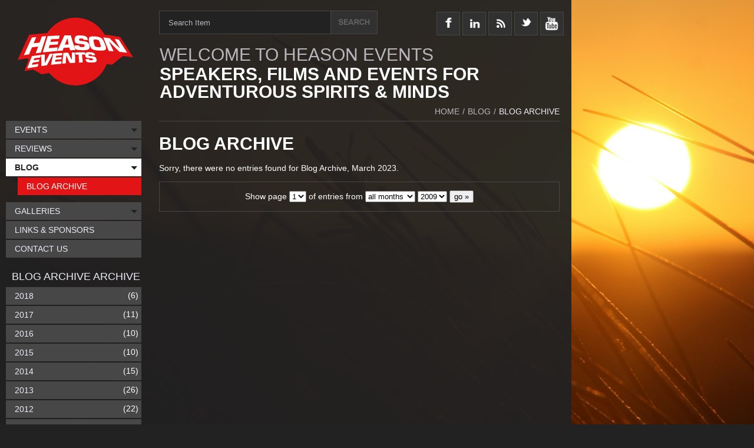

--- FILE ---
content_type: text/html; charset=UTF-8
request_url: https://www.heason.net/blog/blog-archive/2023/03/
body_size: 12775
content:
<!DOCTYPE html>
<html lang="en">
<head>
  <meta charset="UTF-8">
<script>
// Break out of iframe...
this.top.location !== this.location && (this.top.location = this.location);
// Detect hiDPI capable devices and allow them to receive higher resolution images
if('devicePixelRatio' in window) {
	var native_dpr = window.devicePixelRatio;
	var dpr = Math.min(Math.max(0.5, parseInt(Math.ceil(native_dpr*6)*1000/6)/1000), 4);
	if(dpr != 1) document.cookie='devicePixelRatio='+dpr+'; path=/images/srv/';
}
</script>

<script type="text/javascript">var BackgroundSliderSpec = {
    "container": "body",
    "images": [
        "/images/src/Blog/background.jpg"
    ],
    "delay": "4000",
    "url": false
};</script>
	<link type="text/css" rel="stylesheet" href="/styles/plain/default.css" />
	<link type="text/css" rel="stylesheet" href="/styles/plain/calendar.css" />
	<link type="text/css" rel="stylesheet" href="/milkbox.plugin/milkbox.css" />
	<script id="mootools-js" src="/js/mootools.js" type="text/javascript"></script>
	<script id="mootools-more-js" src="/js/mootools.more.js" type="text/javascript"></script>
	<script id="mootools-blog-js" src="/js/mootools.blog.js" type="text/javascript"></script>
	<script id="milkbox-js" src="/js/milkbox.js" type="text/javascript"></script>
	<script id="forms-module-js" src="/js/forms.module.js" type="text/javascript"></script>
	<script id="resources-module-js" src="/js/resources.module.js" type="text/javascript"></script>
	<script id="chameleonTools-js" src="/js/chameleonTools.js" type="text/javascript"></script>
	<script id="background-js" src="/js/background.js" type="text/javascript"></script>
		<link rel="canonical" href="http://www.heason.net/blog/blog-archive/" />
		
  <!--[if lt IE 7]>
    <style type="text/css" media="screen">
      body {
        behavior:url(/styles/plain/csshover.htc);
      }
    </style>
  <![endif]-->

	<style type="text/css">
	body { font-size: 100%; }
	div#sitestyle p a.normal { font-size: 100%; }
	div#sitestyle p a.medium { font-size: 125%; }
	div#sitestyle p a.large { font-size: 150%; }
	</style>
<!-- Start of StatCounter Code -->
<script type="text/javascript">
var sc_project=667004; 
var sc_partition=5; 
var sc_security="c500187f"; 
var sc_invisible=1; 
</script>

<script type="text/javascript" src="http://www.statcounter.com/counter/counter.js"></script><noscript><div><a href="http://www.statcounter.com/"><img  src="http://c6.statcounter.com/counter.php?sc_project=667004&java=0&security=c500187f&invisible=1" alt="statistics" /></a></div></noscript>
<!-- End of StatCounter Code -->

<script src="http://www.google-analytics.com/urchin.js" type="text/javascript">
</script>

<script type="text/javascript">
_uacct = "UA-4044543-3";
urchinTracker();
</script>  <title>Blog Archive - March 2023 - Heason Events</title>
</head>
<body class="tmplDEFAULT accessibility-normal user-None">
<div id="wrapper">
<div id="header">
		<div id="HeaderBlock" class="blocks">
		<div id="NavHeader" class="navitem-group">
			<div class="navitem codetype-custom usesimage style-custom fxobj1">
			<a href="/" class="image static thm" style="display: block; overflow: hidden; position: relative; width: 196px; height: 115px">
		<img src="/images/srv/block-header-image/Logos/logo.png" alt="logo" width="196" height="115" style="position: absolute; left: 0px; top: 0px" />
	</a>	  </div>			</div>
						<div id="NavHeaderSocialMedia" class="navitem-group">
			<div class="navitem codetype-custom usesimage style-custom fxobj2">
			<a href="http://www.facebook.com/heason.events" class="image static thm" style="display: block; overflow: hidden; position: relative; width: 40px; height: 90px">
		<img src="/images/srv/block-header-social_media-image/Social_Media_Icons/facebook-icon.png" alt="facebook-icon" width="40" height="90" style="position: absolute; left: 0px; top: 0px" />
	</a>	  </div>
		  <div class="navitem codetype-custom usesimage style-custom fxobj3">
			<a href="https://www.instagram.com/mattheasonphotography/" class="image static thm" style="display: block; overflow: hidden; position: relative; width: 40px; height: 90px">
		<img src="/images/srv/block-header-social_media-image/Social_Media_Icons/linked-in-icon.png" alt="linked-in-icon" width="40" height="90" style="position: absolute; left: 0px; top: 0px" />
	</a>	  </div>
		  <div class="navitem codetype-custom usesimage style-custom fxobj4">
			<a href="/feed.rss" class="image static thm" style="display: block; overflow: hidden; position: relative; width: 40px; height: 90px">
		<img src="/images/srv/block-header-social_media-image/Social_Media_Icons/rss-icon.png" alt="rss-icon" width="40" height="90" style="position: absolute; left: 0px; top: 0px" />
	</a>	  </div>
		  <div class="navitem codetype-custom usesimage style-custom fxobj5">
			<a href="https://twitter.com/HeasonEvents/" class="image static thm" style="display: block; overflow: hidden; position: relative; width: 40px; height: 90px">
		<img src="/images/srv/block-header-social_media-image/Social_Media_Icons/twitter-icon.png" alt="twitter-icon" width="40" height="90" style="position: absolute; left: 0px; top: 0px" />
	</a>	  </div>
		  <div class="navitem codetype-custom usesimage style-custom fxobj6">
			<a href="http://www.youtube.com/user/MattHeason" class="image static thm" style="display: block; overflow: hidden; position: relative; width: 40px; height: 90px">
		<img src="/images/srv/block-header-social_media-image/Social_Media_Icons/youtube-icon.png" alt="youtube-icon" width="40" height="90" style="position: absolute; left: 0px; top: 0px" />
	</a>	  </div>			</div>
						<div id="NavHeaderTitle" class="navitem-group">
			<div class="navitem codetype-custom usestext style-custom fxobj7">
		<h1>WELCOME TO HEASON EVENTS</h1>		<div class="inner">
		<div class="summary"><p>SPEAKERS, FILMS AND EVENTS FOR ADVENTUROUS SPIRITS &amp; MINDS</p>
</div>		</div>
	  </div>			</div>		</div>
		</div><!-- /#header -->
<div id="section" class="clearfix">
<div id="content" class="clearfix">
<div id="article" class="clearfix">
<div id="breadcrumbs"><!-- <noindex... -->
  <ul>
	<li><a class="home" href="/"><span>Home</span></a>/</li>
    	<li><a href="/blog/"><span>Blog</span></a>/</li>
	<li><span class="thispage"><span>Blog Archive</span></span></li>
 
  </ul><!-- /noindex> -->
  </div>
  <div id="pagecopy">
		<h1 id="pageTitle" class="title"><span>
	Blog Archive	</span></h1>
</div><!-- /#pagecopy -->
		<div id="blogpostings">
					<p>Sorry, there were no entries found for Blog Archive, March 2023.</p>
					</div>
					<form id="blogdateselector" method="post" action="/blog/blog-archive/2023/03/">
			<p>Show page 
			<select name="page">
							<option value="1" selected="selected">1</option>
							</select>
			of entries from
			<select name="month">
			<option value="" selected="selected">all months</option>
							<option value="01">January</option>
								<option value="02">February</option>
								<option value="03">March</option>
								<option value="04">April</option>
								<option value="05">May</option>
								<option value="06">June</option>
								<option value="07">July</option>
								<option value="08">August</option>
								<option value="09">September</option>
								<option value="10">October</option>
								<option value="11">November</option>
								<option value="12">December</option>
							</select>
			<select name="year">
								<option value="2009">2009</option>
										<option value="2010">2010</option>
										<option value="2011">2011</option>
										<option value="2012">2012</option>
										<option value="2013">2013</option>
										<option value="2014">2014</option>
										<option value="2015">2015</option>
										<option value="2016">2016</option>
										<option value="2017">2017</option>
										<option value="2018">2018</option>
								</select>
			<input type="submit" name="changedate" value="go &raquo;" />
			</p>
			</form>
			
  </div><!-- /#article -->
  <div id="aside" class="clearfix">
		<div id="pagemenu">
		<h3>Blog</h3>
				
  <ul>
    <li class="P166 active current"><a href="/blog/blog-archive/"><span>Blog Archive</span></a></li>
  </ul>		</div><!-- /#pagemenu -->
		  </div><!-- /#aside -->
  </div><!-- /#content -->

  <div id="search">
    <form action="/search/" method="get">
      <p>
        <label for="searchbox"><span>Search</span></label>
        		<input type="text" id="searchbox" size="10" value="" name="q"
  onfocus="if (this.value==this.defaultValue) this.value=''; else this.select()"
  onblur="if (!this.value) this.value=this.defaultValue"  
  />
	<script type="text/javascript">document.getElementById('searchbox').defaultValue = 'Search Item'; document.getElementById('searchbox').value = 'Search Item';</script>
				<input type="image" class="pagesearchbutton" alt="&gt;" src="/styles/plain/default/search_magnifying_glass.png" />
		      </p>
    </form>
  </div><!-- /#search -->

<div id="nav">

  <ul>
    <li class="P2 haschildren"><a href="/events/"><span>Events</span></a>
    <ul>
      <li class="P167"><a href="/events/brit-rock-film-tour-world-premiere-24-october-sheffield/"><span>Brit Rock Film Tour World Premiere - 24 October, Sheffield</span></a></li>
    </ul></li>
    <li class="P33 haschildren"><a href="/reviews/"><span>Reviews</span></a>
    <ul>
      <li class="P43"><a href="/reviews/get-your-kit-reviewed/"><span>Get Your Kit Reviewed</span></a></li>
      <li class="P164"><a href="/reviews/bike-roof-racks/"><span>Bike &amp; Roof Racks</span></a></li>
      <li class="P132"><a href="/reviews/books-guides-and-maps/"><span>Books Guides And Maps</span></a></li>
      <li class="P133"><a href="/reviews/boots-and-shoes/"><span>Boots And Shoes</span></a></li>
      <li class="P149"><a href="/reviews/camping/"><span>Camping</span></a></li>
      <li class="P161"><a href="/reviews/dogs/"><span>Dogs</span></a></li>
      <li class="P146"><a href="/reviews/climbing/"><span>Climbing</span></a></li>
      <li class="P134"><a href="/reviews/climbing-equipment/"><span>Climbing Equipment</span></a></li>
      <li class="P135"><a href="/reviews/clothing/"><span>Clothing</span></a></li>
      <li class="P147"><a href="/reviews/cycling/"><span>Cycling</span></a></li>
      <li class="P163"><a href="/reviews/electronics-gadgets/"><span>Electronics &amp; Gadgets</span></a></li>
      <li class="P136"><a href="/reviews/food/"><span>Food</span></a></li>
      <li class="P137"><a href="/reviews/gloves/"><span>Gloves</span></a></li>
      <li class="P138"><a href="/reviews/jackets-and-waterproofs/"><span>Jackets And Waterproofs</span></a></li>
      <li class="P165"><a href="/reviews/kayaking/"><span>Kayaking</span></a></li>
      <li class="P144"><a href="/reviews/kids/"><span>Kids</span></a></li>
      <li class="P162"><a href="/reviews/lightweight/"><span>Lightweight</span></a></li>
      <li class="P139"><a href="/reviews/rucksacks-and-bags/"><span>Rucksacks And Bags</span></a></li>
      <li class="P145"><a href="/reviews/running/"><span>Running</span></a></li>
      <li class="P140"><a href="/reviews/sleeping-bags-and-mattresses/"><span>Sleeping Bags And Mattresses</span></a></li>
      <li class="P150"><a href="/reviews/stoves/"><span>Stoves</span></a></li>
      <li class="P160"><a href="/reviews/swimming/"><span>Swimming</span></a></li>
      <li class="P141"><a href="/reviews/tents/"><span>Tents</span></a></li>
      <li class="P142"><a href="/reviews/torches-and-lighting/"><span>Torches And Lighting</span></a></li>
      <li class="P148"><a href="/reviews/walking/"><span>Walking</span></a></li>
      <li class="P143"><a href="/reviews/other/"><span>Other</span></a></li>
    </ul></li>
    <li class="P50 active haschildren"><a href="/blog/"><span>Blog</span></a>
    <ul>
      <li class="P166 active current"><a href="/blog/blog-archive/"><span>Blog Archive</span></a></li>
    </ul></li>
    <li class="P4 haschildren"><a href="/galleries/"><span>Galleries</span></a>
    <ul>
      <li class="P121"><a href="/galleries/gordon-stainforth-fiva/"><span>Gordon Stainforth - Fiva</span></a></li>
      <li class="P120"><a href="/galleries/john-beatty/"><span>John Beatty</span></a></li>
      <li class="P155"><a href="/galleries/jonathan-griffiths/"><span>Jonathan Griffiths</span></a></li>
      <li class="P130"><a href="/galleries/mat-robinson/"><span>Mat Robinson</span></a></li>
      <li class="P122"><a href="/galleries/red-bull-where-the-trail-ends/"><span>Red Bull - Where The Trail Ends</span></a></li>
    </ul></li>
    <li class="P12"><a href="/links-sponsors/"><span>Links &amp; Sponsors</span></a></li>
    <li class="P1"><a href="/contact-us/"><span>Contact Us</span></a></li>
  </ul>	<div class="minicalendar March">
    <h4 class="calendarnav clearfix">
	      <a class="previous" href="/blog/blog-archive/2023/02/"><span>February&nbsp;2023</span></a>
	      <a class="current" href="/blog/blog-archive/2023/03/"><span>March&nbsp;2023</span></a>
	    </h4>
  <table class="calendar" summary="March 2023">
    <tr>
      <th>M</th>
      <th>T</th>
      <th>W</th>
      <th>T</th>
      <th>F</th>
      <th>S</th>
      <th>S</th>
    </tr>
    <tr>
    		<td class="noday">&nbsp;</td>
				<td class="noday">&nbsp;</td>
					<td class="day">1</td>
						<td class="day">2</td>
						<td class="day">3</td>
						<td class="day">4</td>
						<td class="day">5</td>
					</tr>
			<tr>
					<td class="day">6</td>
						<td class="day">7</td>
						<td class="day">8</td>
						<td class="day">9</td>
						<td class="day">10</td>
						<td class="day">11</td>
						<td class="day">12</td>
					</tr>
			<tr>
					<td class="day">13</td>
						<td class="day">14</td>
						<td class="day">15</td>
						<td class="day">16</td>
						<td class="day">17</td>
						<td class="day">18</td>
						<td class="day">19</td>
					</tr>
			<tr>
					<td class="day">20</td>
						<td class="day">21</td>
						<td class="day">22</td>
						<td class="day">23</td>
						<td class="day">24</td>
						<td class="day">25</td>
						<td class="day">26</td>
					</tr>
			<tr>
					<td class="day">27</td>
						<td class="day">28</td>
						<td class="day">29</td>
						<td class="day">30</td>
						<td class="day">31</td>
						<td class="noday">&nbsp;</td>
						<td class="noday">&nbsp;</td>
			    </tr>
  </table>
  </div>
    		<div id="archive_by_date">
		<h3><span>Blog Archive archive</span></h3>
		<ul class="years">
					<li class="year">
			<a class="expansion closed" href="/blog/blog-archive/2018/" onclick="
			var element = document.getElementById('archive2018');
			if(element.style.display == 'block') {
				element.style.display = 'none';
				element.className = 'months closed';
				this.innerHTML = '<span>+</span>';
				this.className = 'expansion closed';
			} else {
				element.style.display = 'block';
				element.className = 'months opened';
				this.innerHTML = '<span>-</span>';
				this.className = 'expansion opened';
			}
			return false;
			"><span>+</span></a>
			<a class="date_link" href="/blog/blog-archive/2018/"><span class="date">2018</span></a>
			<span class="entries_qty">(6)</span>
			<ul id="archive2018" class="months closed" style="display: none">
								<li class="month">
				<a class="expansion closed" href="/blog/blog-archive/2018/07/" onclick="
				var element = document.getElementById('archive201807');
				if(element.style.display == 'block') {
					element.style.display = 'none';
					element.className = 'entries closed';
					this.innerHTML = '<span>+</span>';
					this.className = 'expansion closed';
				} else {
					element.style.display = 'block';
					element.className = 'entries opened';
					this.innerHTML = '<span>-</span>';
					this.className = 'expansion opened';
				}
				return false;
				"><span>+</span></a>
				<a class="date_link" href="/blog/blog-archive/2018/07/"><span class="date">Jul</span></a>
				<span class="entries_qty">(1)</span>
				<ul id="archive201807" class="entries closed" style="display: none">
										<li class="entry">
					<a class="entry_link" href="/blog/blog-archive/2018/07/09/When_A_Legend_Bests_A_Legend_Under_The_Radar/"><span>When A Legend Bests A Legend Under The Radar</span></a>
					</li>
									</ul>
				</li>
								<li class="month">
				<a class="expansion closed" href="/blog/blog-archive/2018/06/" onclick="
				var element = document.getElementById('archive201806');
				if(element.style.display == 'block') {
					element.style.display = 'none';
					element.className = 'entries closed';
					this.innerHTML = '<span>+</span>';
					this.className = 'expansion closed';
				} else {
					element.style.display = 'block';
					element.className = 'entries opened';
					this.innerHTML = '<span>-</span>';
					this.className = 'expansion opened';
				}
				return false;
				"><span>+</span></a>
				<a class="date_link" href="/blog/blog-archive/2018/06/"><span class="date">Jun</span></a>
				<span class="entries_qty">(1)</span>
				<ul id="archive201806" class="entries closed" style="display: none">
										<li class="entry">
					<a class="entry_link" href="/blog/blog-archive/2018/06/13/No_Regrets/"><span>No Regrets</span></a>
					</li>
									</ul>
				</li>
								<li class="month">
				<a class="expansion closed" href="/blog/blog-archive/2018/05/" onclick="
				var element = document.getElementById('archive201805');
				if(element.style.display == 'block') {
					element.style.display = 'none';
					element.className = 'entries closed';
					this.innerHTML = '<span>+</span>';
					this.className = 'expansion closed';
				} else {
					element.style.display = 'block';
					element.className = 'entries opened';
					this.innerHTML = '<span>-</span>';
					this.className = 'expansion opened';
				}
				return false;
				"><span>+</span></a>
				<a class="date_link" href="/blog/blog-archive/2018/05/"><span class="date">May</span></a>
				<span class="entries_qty">(1)</span>
				<ul id="archive201805" class="entries closed" style="display: none">
										<li class="entry">
					<a class="entry_link" href="/blog/blog-archive/2018/05/15/Who_Gives_A_Crap/"><span>Who Gives A Crap?</span></a>
					</li>
									</ul>
				</li>
								<li class="month">
				<a class="expansion closed" href="/blog/blog-archive/2018/04/" onclick="
				var element = document.getElementById('archive201804');
				if(element.style.display == 'block') {
					element.style.display = 'none';
					element.className = 'entries closed';
					this.innerHTML = '<span>+</span>';
					this.className = 'expansion closed';
				} else {
					element.style.display = 'block';
					element.className = 'entries opened';
					this.innerHTML = '<span>-</span>';
					this.className = 'expansion opened';
				}
				return false;
				"><span>+</span></a>
				<a class="date_link" href="/blog/blog-archive/2018/04/"><span class="date">Apr</span></a>
				<span class="entries_qty">(2)</span>
				<ul id="archive201804" class="entries closed" style="display: none">
										<li class="entry">
					<a class="entry_link" href="/blog/blog-archive/2018/04/16/Running_A_Running_Club/"><span>Running A Running Club</span></a>
					</li>
										<li class="entry">
					<a class="entry_link" href="/blog/blog-archive/2018/04/10/Hope_Valley_Adventure_Film_Festival/"><span>Hope Valley Adventure Film Festival.</span></a>
					</li>
									</ul>
				</li>
								<li class="month">
				<a class="expansion closed" href="/blog/blog-archive/2018/01/" onclick="
				var element = document.getElementById('archive201801');
				if(element.style.display == 'block') {
					element.style.display = 'none';
					element.className = 'entries closed';
					this.innerHTML = '<span>+</span>';
					this.className = 'expansion closed';
				} else {
					element.style.display = 'block';
					element.className = 'entries opened';
					this.innerHTML = '<span>-</span>';
					this.className = 'expansion opened';
				}
				return false;
				"><span>+</span></a>
				<a class="date_link" href="/blog/blog-archive/2018/01/"><span class="date">Jan</span></a>
				<span class="entries_qty">(1)</span>
				<ul id="archive201801" class="entries closed" style="display: none">
										<li class="entry">
					<a class="entry_link" href="/blog/blog-archive/2018/01/16/A_Sad_Goodbye/"><span>A Sad Goodbye</span></a>
					</li>
									</ul>
				</li>
					
			</ul>
			</li>
						<li class="year">
			<a class="expansion closed" href="/blog/blog-archive/2017/" onclick="
			var element = document.getElementById('archive2017');
			if(element.style.display == 'block') {
				element.style.display = 'none';
				element.className = 'months closed';
				this.innerHTML = '<span>+</span>';
				this.className = 'expansion closed';
			} else {
				element.style.display = 'block';
				element.className = 'months opened';
				this.innerHTML = '<span>-</span>';
				this.className = 'expansion opened';
			}
			return false;
			"><span>+</span></a>
			<a class="date_link" href="/blog/blog-archive/2017/"><span class="date">2017</span></a>
			<span class="entries_qty">(11)</span>
			<ul id="archive2017" class="months closed" style="display: none">
								<li class="month">
				<a class="expansion closed" href="/blog/blog-archive/2017/09/" onclick="
				var element = document.getElementById('archive201709');
				if(element.style.display == 'block') {
					element.style.display = 'none';
					element.className = 'entries closed';
					this.innerHTML = '<span>+</span>';
					this.className = 'expansion closed';
				} else {
					element.style.display = 'block';
					element.className = 'entries opened';
					this.innerHTML = '<span>-</span>';
					this.className = 'expansion opened';
				}
				return false;
				"><span>+</span></a>
				<a class="date_link" href="/blog/blog-archive/2017/09/"><span class="date">Sep</span></a>
				<span class="entries_qty">(1)</span>
				<ul id="archive201709" class="entries closed" style="display: none">
										<li class="entry">
					<a class="entry_link" href="/blog/blog-archive/2017/09/20/Glencoe_Skyline/"><span>Glencoe Skyline</span></a>
					</li>
									</ul>
				</li>
								<li class="month">
				<a class="expansion closed" href="/blog/blog-archive/2017/08/" onclick="
				var element = document.getElementById('archive201708');
				if(element.style.display == 'block') {
					element.style.display = 'none';
					element.className = 'entries closed';
					this.innerHTML = '<span>+</span>';
					this.className = 'expansion closed';
				} else {
					element.style.display = 'block';
					element.className = 'entries opened';
					this.innerHTML = '<span>-</span>';
					this.className = 'expansion opened';
				}
				return false;
				"><span>+</span></a>
				<a class="date_link" href="/blog/blog-archive/2017/08/"><span class="date">Aug</span></a>
				<span class="entries_qty">(1)</span>
				<ul id="archive201708" class="entries closed" style="display: none">
										<li class="entry">
					<a class="entry_link" href="/blog/blog-archive/2017/08/03/Too_Inspiring/"><span>Too Inspiring?</span></a>
					</li>
									</ul>
				</li>
								<li class="month">
				<a class="expansion closed" href="/blog/blog-archive/2017/07/" onclick="
				var element = document.getElementById('archive201707');
				if(element.style.display == 'block') {
					element.style.display = 'none';
					element.className = 'entries closed';
					this.innerHTML = '<span>+</span>';
					this.className = 'expansion closed';
				} else {
					element.style.display = 'block';
					element.className = 'entries opened';
					this.innerHTML = '<span>-</span>';
					this.className = 'expansion opened';
				}
				return false;
				"><span>+</span></a>
				<a class="date_link" href="/blog/blog-archive/2017/07/"><span class="date">Jul</span></a>
				<span class="entries_qty">(1)</span>
				<ul id="archive201707" class="entries closed" style="display: none">
										<li class="entry">
					<a class="entry_link" href="/blog/blog-archive/2017/07/27/Hvar_Hvar_Away__Croatia/"><span>Hvar, Hvar Away - Croatia</span></a>
					</li>
									</ul>
				</li>
								<li class="month">
				<a class="expansion closed" href="/blog/blog-archive/2017/06/" onclick="
				var element = document.getElementById('archive201706');
				if(element.style.display == 'block') {
					element.style.display = 'none';
					element.className = 'entries closed';
					this.innerHTML = '<span>+</span>';
					this.className = 'expansion closed';
				} else {
					element.style.display = 'block';
					element.className = 'entries opened';
					this.innerHTML = '<span>-</span>';
					this.className = 'expansion opened';
				}
				return false;
				"><span>+</span></a>
				<a class="date_link" href="/blog/blog-archive/2017/06/"><span class="date">Jun</span></a>
				<span class="entries_qty">(4)</span>
				<ul id="archive201706" class="entries closed" style="display: none">
										<li class="entry">
					<a class="entry_link" href="/blog/blog-archive/2017/06/27/A_Dogs_Life/"><span>A Dog&#039;s Life</span></a>
					</li>
										<li class="entry">
					<a class="entry_link" href="/blog/blog-archive/2017/06/22/Type2_Holidaying__Loch_Hourn_Sea_Kayaking/"><span>Type-2 Holidaying - Loch Hourn Sea Kayaking</span></a>
					</li>
										<li class="entry">
					<a class="entry_link" href="/blog/blog-archive/2017/06/15/Mallorca_312/"><span>Mallorca 312</span></a>
					</li>
										<li class="entry">
					<a class="entry_link" href="/blog/blog-archive/2017/06/15/Life_Of_A_Tent_Update/"><span>Life Of A Tent Update</span></a>
					</li>
									</ul>
				</li>
								<li class="month">
				<a class="expansion closed" href="/blog/blog-archive/2017/05/" onclick="
				var element = document.getElementById('archive201705');
				if(element.style.display == 'block') {
					element.style.display = 'none';
					element.className = 'entries closed';
					this.innerHTML = '<span>+</span>';
					this.className = 'expansion closed';
				} else {
					element.style.display = 'block';
					element.className = 'entries opened';
					this.innerHTML = '<span>-</span>';
					this.className = 'expansion opened';
				}
				return false;
				"><span>+</span></a>
				<a class="date_link" href="/blog/blog-archive/2017/05/"><span class="date">May</span></a>
				<span class="entries_qty">(1)</span>
				<ul id="archive201705" class="entries closed" style="display: none">
										<li class="entry">
					<a class="entry_link" href="/blog/blog-archive/2017/05/08/Magic_Roundabout/"><span>Magic Roundabout</span></a>
					</li>
									</ul>
				</li>
								<li class="month">
				<a class="expansion closed" href="/blog/blog-archive/2017/04/" onclick="
				var element = document.getElementById('archive201704');
				if(element.style.display == 'block') {
					element.style.display = 'none';
					element.className = 'entries closed';
					this.innerHTML = '<span>+</span>';
					this.className = 'expansion closed';
				} else {
					element.style.display = 'block';
					element.className = 'entries opened';
					this.innerHTML = '<span>-</span>';
					this.className = 'expansion opened';
				}
				return false;
				"><span>+</span></a>
				<a class="date_link" href="/blog/blog-archive/2017/04/"><span class="date">Apr</span></a>
				<span class="entries_qty">(2)</span>
				<ul id="archive201704" class="entries closed" style="display: none">
										<li class="entry">
					<a class="entry_link" href="/blog/blog-archive/2017/04/27/Witchs_Cauldron__A_Photo_Essay/"><span>Witch&#039;s Cauldron - A Photo Essay</span></a>
					</li>
										<li class="entry">
					<a class="entry_link" href="/blog/blog-archive/2017/04/05/Blog__Ill_Be_Renewing_My_Membership/"><span>Blog - I&#039;ll Be Renewing My Membership</span></a>
					</li>
									</ul>
				</li>
								<li class="month">
				<a class="expansion closed" href="/blog/blog-archive/2017/01/" onclick="
				var element = document.getElementById('archive201701');
				if(element.style.display == 'block') {
					element.style.display = 'none';
					element.className = 'entries closed';
					this.innerHTML = '<span>+</span>';
					this.className = 'expansion closed';
				} else {
					element.style.display = 'block';
					element.className = 'entries opened';
					this.innerHTML = '<span>-</span>';
					this.className = 'expansion opened';
				}
				return false;
				"><span>+</span></a>
				<a class="date_link" href="/blog/blog-archive/2017/01/"><span class="date">Jan</span></a>
				<span class="entries_qty">(1)</span>
				<ul id="archive201701" class="entries closed" style="display: none">
										<li class="entry">
					<a class="entry_link" href="/blog/blog-archive/2017/01/01/Does_A_Bear__In_The_Woods/"><span>Does A Bear *** In The Woods</span></a>
					</li>
									</ul>
				</li>
					
			</ul>
			</li>
						<li class="year">
			<a class="expansion closed" href="/blog/blog-archive/2016/" onclick="
			var element = document.getElementById('archive2016');
			if(element.style.display == 'block') {
				element.style.display = 'none';
				element.className = 'months closed';
				this.innerHTML = '<span>+</span>';
				this.className = 'expansion closed';
			} else {
				element.style.display = 'block';
				element.className = 'months opened';
				this.innerHTML = '<span>-</span>';
				this.className = 'expansion opened';
			}
			return false;
			"><span>+</span></a>
			<a class="date_link" href="/blog/blog-archive/2016/"><span class="date">2016</span></a>
			<span class="entries_qty">(10)</span>
			<ul id="archive2016" class="months closed" style="display: none">
								<li class="month">
				<a class="expansion closed" href="/blog/blog-archive/2016/12/" onclick="
				var element = document.getElementById('archive201612');
				if(element.style.display == 'block') {
					element.style.display = 'none';
					element.className = 'entries closed';
					this.innerHTML = '<span>+</span>';
					this.className = 'expansion closed';
				} else {
					element.style.display = 'block';
					element.className = 'entries opened';
					this.innerHTML = '<span>-</span>';
					this.className = 'expansion opened';
				}
				return false;
				"><span>+</span></a>
				<a class="date_link" href="/blog/blog-archive/2016/12/"><span class="date">Dec</span></a>
				<span class="entries_qty">(1)</span>
				<ul id="archive201612" class="entries closed" style="display: none">
										<li class="entry">
					<a class="entry_link" href="/blog/blog-archive/2016/12/09/This_Way_Up__Heading_In_The_Right_Direction/"><span>This Way Up - Heading In The Right Direction</span></a>
					</li>
									</ul>
				</li>
								<li class="month">
				<a class="expansion closed" href="/blog/blog-archive/2016/07/" onclick="
				var element = document.getElementById('archive201607');
				if(element.style.display == 'block') {
					element.style.display = 'none';
					element.className = 'entries closed';
					this.innerHTML = '<span>+</span>';
					this.className = 'expansion closed';
				} else {
					element.style.display = 'block';
					element.className = 'entries opened';
					this.innerHTML = '<span>-</span>';
					this.className = 'expansion opened';
				}
				return false;
				"><span>+</span></a>
				<a class="date_link" href="/blog/blog-archive/2016/07/"><span class="date">Jul</span></a>
				<span class="entries_qty">(6)</span>
				<ul id="archive201607" class="entries closed" style="display: none">
										<li class="entry">
					<a class="entry_link" href="/blog/blog-archive/2016/07/27/Whats_In_A_Name/"><span>What&#039;s In A Name?</span></a>
					</li>
										<li class="entry">
					<a class="entry_link" href="/blog/blog-archive/2016/07/25/Skys_The_Limit/"><span>Sky&#039;s The Limit</span></a>
					</li>
										<li class="entry">
					<a class="entry_link" href="/blog/blog-archive/2016/07/24/Wild_Swimming_Scaremongering/"><span>Wild Swimming Scaremongering</span></a>
					</li>
										<li class="entry">
					<a class="entry_link" href="/blog/blog-archive/2016/07/20/Some_Maritime_Marmots/"><span>Some Maritime Marmots</span></a>
					</li>
										<li class="entry">
					<a class="entry_link" href="/blog/blog-archive/2016/07/13/Swimming_With_Snakes/"><span>Swimming With Snakes</span></a>
					</li>
										<li class="entry">
					<a class="entry_link" href="/blog/blog-archive/2016/07/11/Scottish_Sea_Kayaking_Trip_Report/"><span>Scottish Sea Kayaking Trip Report</span></a>
					</li>
									</ul>
				</li>
								<li class="month">
				<a class="expansion closed" href="/blog/blog-archive/2016/06/" onclick="
				var element = document.getElementById('archive201606');
				if(element.style.display == 'block') {
					element.style.display = 'none';
					element.className = 'entries closed';
					this.innerHTML = '<span>+</span>';
					this.className = 'expansion closed';
				} else {
					element.style.display = 'block';
					element.className = 'entries opened';
					this.innerHTML = '<span>-</span>';
					this.className = 'expansion opened';
				}
				return false;
				"><span>+</span></a>
				<a class="date_link" href="/blog/blog-archive/2016/06/"><span class="date">Jun</span></a>
				<span class="entries_qty">(1)</span>
				<ul id="archive201606" class="entries closed" style="display: none">
										<li class="entry">
					<a class="entry_link" href="/blog/blog-archive/2016/06/29/Life_Of_A_Tent_Blog__Update/"><span>Life Of A Tent Blog - Update</span></a>
					</li>
									</ul>
				</li>
								<li class="month">
				<a class="expansion closed" href="/blog/blog-archive/2016/05/" onclick="
				var element = document.getElementById('archive201605');
				if(element.style.display == 'block') {
					element.style.display = 'none';
					element.className = 'entries closed';
					this.innerHTML = '<span>+</span>';
					this.className = 'expansion closed';
				} else {
					element.style.display = 'block';
					element.className = 'entries opened';
					this.innerHTML = '<span>-</span>';
					this.className = 'expansion opened';
				}
				return false;
				"><span>+</span></a>
				<a class="date_link" href="/blog/blog-archive/2016/05/"><span class="date">May</span></a>
				<span class="entries_qty">(2)</span>
				<ul id="archive201605" class="entries closed" style="display: none">
										<li class="entry">
					<a class="entry_link" href="/blog/blog-archive/2016/05/11/Two_youths_on_a_Cycling_Tour_in_the_Peak_of_Derbyshire/"><span>Two youths on a Cycling Tour in the Peak of Derbyshire</span></a>
					</li>
										<li class="entry">
					<a class="entry_link" href="/blog/blog-archive/2016/05/05/Unluckiest_Day/"><span>(Un)luckiest Day...</span></a>
					</li>
									</ul>
				</li>
					
			</ul>
			</li>
						<li class="year">
			<a class="expansion closed" href="/blog/blog-archive/2015/" onclick="
			var element = document.getElementById('archive2015');
			if(element.style.display == 'block') {
				element.style.display = 'none';
				element.className = 'months closed';
				this.innerHTML = '<span>+</span>';
				this.className = 'expansion closed';
			} else {
				element.style.display = 'block';
				element.className = 'months opened';
				this.innerHTML = '<span>-</span>';
				this.className = 'expansion opened';
			}
			return false;
			"><span>+</span></a>
			<a class="date_link" href="/blog/blog-archive/2015/"><span class="date">2015</span></a>
			<span class="entries_qty">(10)</span>
			<ul id="archive2015" class="months closed" style="display: none">
								<li class="month">
				<a class="expansion closed" href="/blog/blog-archive/2015/11/" onclick="
				var element = document.getElementById('archive201511');
				if(element.style.display == 'block') {
					element.style.display = 'none';
					element.className = 'entries closed';
					this.innerHTML = '<span>+</span>';
					this.className = 'expansion closed';
				} else {
					element.style.display = 'block';
					element.className = 'entries opened';
					this.innerHTML = '<span>-</span>';
					this.className = 'expansion opened';
				}
				return false;
				"><span>+</span></a>
				<a class="date_link" href="/blog/blog-archive/2015/11/"><span class="date">Nov</span></a>
				<span class="entries_qty">(1)</span>
				<ul id="archive201511" class="entries closed" style="display: none">
										<li class="entry">
					<a class="entry_link" href="/blog/blog-archive/2015/11/03/Sheffield__The_Outdoor_City__A_Plan_Of_Action/"><span>Sheffield - The Outdoor City - A Plan Of Action</span></a>
					</li>
									</ul>
				</li>
								<li class="month">
				<a class="expansion closed" href="/blog/blog-archive/2015/09/" onclick="
				var element = document.getElementById('archive201509');
				if(element.style.display == 'block') {
					element.style.display = 'none';
					element.className = 'entries closed';
					this.innerHTML = '<span>+</span>';
					this.className = 'expansion closed';
				} else {
					element.style.display = 'block';
					element.className = 'entries opened';
					this.innerHTML = '<span>-</span>';
					this.className = 'expansion opened';
				}
				return false;
				"><span>+</span></a>
				<a class="date_link" href="/blog/blog-archive/2015/09/"><span class="date">Sep</span></a>
				<span class="entries_qty">(1)</span>
				<ul id="archive201509" class="entries closed" style="display: none">
										<li class="entry">
					<a class="entry_link" href="/blog/blog-archive/2015/09/22/A_Very_Sheffield_Microadventure/"><span>A Very Sheffield #Microadventure</span></a>
					</li>
									</ul>
				</li>
								<li class="month">
				<a class="expansion closed" href="/blog/blog-archive/2015/08/" onclick="
				var element = document.getElementById('archive201508');
				if(element.style.display == 'block') {
					element.style.display = 'none';
					element.className = 'entries closed';
					this.innerHTML = '<span>+</span>';
					this.className = 'expansion closed';
				} else {
					element.style.display = 'block';
					element.className = 'entries opened';
					this.innerHTML = '<span>-</span>';
					this.className = 'expansion opened';
				}
				return false;
				"><span>+</span></a>
				<a class="date_link" href="/blog/blog-archive/2015/08/"><span class="date">Aug</span></a>
				<span class="entries_qty">(1)</span>
				<ul id="archive201508" class="entries closed" style="display: none">
										<li class="entry">
					<a class="entry_link" href="/blog/blog-archive/2015/08/06/Amazing_Kids/"><span>Amazing Kids?</span></a>
					</li>
									</ul>
				</li>
								<li class="month">
				<a class="expansion closed" href="/blog/blog-archive/2015/07/" onclick="
				var element = document.getElementById('archive201507');
				if(element.style.display == 'block') {
					element.style.display = 'none';
					element.className = 'entries closed';
					this.innerHTML = '<span>+</span>';
					this.className = 'expansion closed';
				} else {
					element.style.display = 'block';
					element.className = 'entries opened';
					this.innerHTML = '<span>-</span>';
					this.className = 'expansion opened';
				}
				return false;
				"><span>+</span></a>
				<a class="date_link" href="/blog/blog-archive/2015/07/"><span class="date">Jul</span></a>
				<span class="entries_qty">(2)</span>
				<ul id="archive201507" class="entries closed" style="display: none">
										<li class="entry">
					<a class="entry_link" href="/blog/blog-archive/2015/07/07/Camaro_Uto_Pulsor_Swim_Run_Wetsuit/"><span>Camaro Uto Pulsor Swim Run Wetsuit</span></a>
					</li>
										<li class="entry">
					<a class="entry_link" href="/blog/blog-archive/2015/07/06/Life_Of_A_Tent_Night_22/"><span>Life Of A Tent Night #22</span></a>
					</li>
									</ul>
				</li>
								<li class="month">
				<a class="expansion closed" href="/blog/blog-archive/2015/04/" onclick="
				var element = document.getElementById('archive201504');
				if(element.style.display == 'block') {
					element.style.display = 'none';
					element.className = 'entries closed';
					this.innerHTML = '<span>+</span>';
					this.className = 'expansion closed';
				} else {
					element.style.display = 'block';
					element.className = 'entries opened';
					this.innerHTML = '<span>-</span>';
					this.className = 'expansion opened';
				}
				return false;
				"><span>+</span></a>
				<a class="date_link" href="/blog/blog-archive/2015/04/"><span class="date">Apr</span></a>
				<span class="entries_qty">(2)</span>
				<ul id="archive201504" class="entries closed" style="display: none">
										<li class="entry">
					<a class="entry_link" href="/blog/blog-archive/2015/04/20/Alpkit_Factory_Visit__Head_Torch_Product_Testing/"><span>Alpkit Factory Visit &amp; Head Torch Product Testing</span></a>
					</li>
										<li class="entry">
					<a class="entry_link" href="/blog/blog-archive/2015/04/15/Life_Of_A_Tent/"><span>Life Of A Tent</span></a>
					</li>
									</ul>
				</li>
								<li class="month">
				<a class="expansion closed" href="/blog/blog-archive/2015/03/" onclick="
				var element = document.getElementById('archive201503');
				if(element.style.display == 'block') {
					element.style.display = 'none';
					element.className = 'entries closed';
					this.innerHTML = '<span>+</span>';
					this.className = 'expansion closed';
				} else {
					element.style.display = 'block';
					element.className = 'entries opened';
					this.innerHTML = '<span>-</span>';
					this.className = 'expansion opened';
				}
				return false;
				"><span>+</span></a>
				<a class="date_link" href="/blog/blog-archive/2015/03/"><span class="date">Mar</span></a>
				<span class="entries_qty">(1)</span>
				<ul id="archive201503" class="entries closed" style="display: none">
										<li class="entry">
					<a class="entry_link" href="/blog/blog-archive/2015/03/19/New_Votio_App_Launch/"><span>New Vot.io App Launch</span></a>
					</li>
									</ul>
				</li>
								<li class="month">
				<a class="expansion closed" href="/blog/blog-archive/2015/01/" onclick="
				var element = document.getElementById('archive201501');
				if(element.style.display == 'block') {
					element.style.display = 'none';
					element.className = 'entries closed';
					this.innerHTML = '<span>+</span>';
					this.className = 'expansion closed';
				} else {
					element.style.display = 'block';
					element.className = 'entries opened';
					this.innerHTML = '<span>-</span>';
					this.className = 'expansion opened';
				}
				return false;
				"><span>+</span></a>
				<a class="date_link" href="/blog/blog-archive/2015/01/"><span class="date">Jan</span></a>
				<span class="entries_qty">(2)</span>
				<ul id="archive201501" class="entries closed" style="display: none">
										<li class="entry">
					<a class="entry_link" href="/blog/blog-archive/2015/01/23/ShAFF_Quality_Control/"><span>ShAFF Quality Control</span></a>
					</li>
										<li class="entry">
					<a class="entry_link" href="/blog/blog-archive/2015/01/15/Please_Stop_Sneering__A_Plea_From_An_Accidental_Adventure_Sports_PR/"><span>Please Stop Sneering - A Plea From An Accidental Adventure Sports PR</span></a>
					</li>
									</ul>
				</li>
					
			</ul>
			</li>
						<li class="year">
			<a class="expansion closed" href="/blog/blog-archive/2014/" onclick="
			var element = document.getElementById('archive2014');
			if(element.style.display == 'block') {
				element.style.display = 'none';
				element.className = 'months closed';
				this.innerHTML = '<span>+</span>';
				this.className = 'expansion closed';
			} else {
				element.style.display = 'block';
				element.className = 'months opened';
				this.innerHTML = '<span>-</span>';
				this.className = 'expansion opened';
			}
			return false;
			"><span>+</span></a>
			<a class="date_link" href="/blog/blog-archive/2014/"><span class="date">2014</span></a>
			<span class="entries_qty">(15)</span>
			<ul id="archive2014" class="months closed" style="display: none">
								<li class="month">
				<a class="expansion closed" href="/blog/blog-archive/2014/12/" onclick="
				var element = document.getElementById('archive201412');
				if(element.style.display == 'block') {
					element.style.display = 'none';
					element.className = 'entries closed';
					this.innerHTML = '<span>+</span>';
					this.className = 'expansion closed';
				} else {
					element.style.display = 'block';
					element.className = 'entries opened';
					this.innerHTML = '<span>-</span>';
					this.className = 'expansion opened';
				}
				return false;
				"><span>+</span></a>
				<a class="date_link" href="/blog/blog-archive/2014/12/"><span class="date">Dec</span></a>
				<span class="entries_qty">(1)</span>
				<ul id="archive201412" class="entries closed" style="display: none">
										<li class="entry">
					<a class="entry_link" href="/blog/blog-archive/2014/12/04/A_Warm_Welcome_On_A_Cold_Night/"><span>A Warm Welcome On A Cold Night</span></a>
					</li>
									</ul>
				</li>
								<li class="month">
				<a class="expansion closed" href="/blog/blog-archive/2014/11/" onclick="
				var element = document.getElementById('archive201411');
				if(element.style.display == 'block') {
					element.style.display = 'none';
					element.className = 'entries closed';
					this.innerHTML = '<span>+</span>';
					this.className = 'expansion closed';
				} else {
					element.style.display = 'block';
					element.className = 'entries opened';
					this.innerHTML = '<span>-</span>';
					this.className = 'expansion opened';
				}
				return false;
				"><span>+</span></a>
				<a class="date_link" href="/blog/blog-archive/2014/11/"><span class="date">Nov</span></a>
				<span class="entries_qty">(2)</span>
				<ul id="archive201411" class="entries closed" style="display: none">
										<li class="entry">
					<a class="entry_link" href="/blog/blog-archive/2014/11/07/Should_We_Put_Strava_Signs_In_The_Peak_District/"><span>Should We Put Strava Signs In The Peak District?</span></a>
					</li>
										<li class="entry">
					<a class="entry_link" href="/blog/blog-archive/2014/11/04/Family_Cycle_Touring_In_Denmark/"><span>Family Cycle Touring In Denmark</span></a>
					</li>
									</ul>
				</li>
								<li class="month">
				<a class="expansion closed" href="/blog/blog-archive/2014/08/" onclick="
				var element = document.getElementById('archive201408');
				if(element.style.display == 'block') {
					element.style.display = 'none';
					element.className = 'entries closed';
					this.innerHTML = '<span>+</span>';
					this.className = 'expansion closed';
				} else {
					element.style.display = 'block';
					element.className = 'entries opened';
					this.innerHTML = '<span>-</span>';
					this.className = 'expansion opened';
				}
				return false;
				"><span>+</span></a>
				<a class="date_link" href="/blog/blog-archive/2014/08/"><span class="date">Aug</span></a>
				<span class="entries_qty">(4)</span>
				<ul id="archive201408" class="entries closed" style="display: none">
										<li class="entry">
					<a class="entry_link" href="/blog/blog-archive/2014/08/11/Are_We_Becoming_Too_Cautious/"><span>Are We Becoming Too Cautious?</span></a>
					</li>
										<li class="entry">
					<a class="entry_link" href="/blog/blog-archive/2014/08/08/Bringing_Adventure_Film_Festivals_To_Your_Lounge/"><span>Bringing Adventure Film Festivals To Your Lounge</span></a>
					</li>
										<li class="entry">
					<a class="entry_link" href="/blog/blog-archive/2014/08/05/A_Film_Every_Teenager_Should_Watch/"><span>A Film Every Teenager Should Watch</span></a>
					</li>
										<li class="entry">
					<a class="entry_link" href="/blog/blog-archive/2014/08/01/Is_There_Such_A_Thing_As_An_Urban_Fell_Race/"><span>Is There Such A Thing As An Urban Fell Race?</span></a>
					</li>
									</ul>
				</li>
								<li class="month">
				<a class="expansion closed" href="/blog/blog-archive/2014/07/" onclick="
				var element = document.getElementById('archive201407');
				if(element.style.display == 'block') {
					element.style.display = 'none';
					element.className = 'entries closed';
					this.innerHTML = '<span>+</span>';
					this.className = 'expansion closed';
				} else {
					element.style.display = 'block';
					element.className = 'entries opened';
					this.innerHTML = '<span>-</span>';
					this.className = 'expansion opened';
				}
				return false;
				"><span>+</span></a>
				<a class="date_link" href="/blog/blog-archive/2014/07/"><span class="date">Jul</span></a>
				<span class="entries_qty">(5)</span>
				<ul id="archive201407" class="entries closed" style="display: none">
										<li class="entry">
					<a class="entry_link" href="/blog/blog-archive/2014/07/31/An_Alaskan_Madman/"><span>An Alaskan Madman</span></a>
					</li>
										<li class="entry">
					<a class="entry_link" href="/blog/blog-archive/2014/07/30/Couch_Surfing_Hitch_Hiking__Ironman_Karma/"><span>Couch Surfing, Hitch Hiking &amp; Ironman Karma</span></a>
					</li>
										<li class="entry">
					<a class="entry_link" href="/blog/blog-archive/2014/07/17/Welsh_3000ers_Run/"><span>Welsh 3,000ers Run</span></a>
					</li>
										<li class="entry">
					<a class="entry_link" href="/blog/blog-archive/2014/07/11/A_Shift_In_Attitudes__Adventure_Film_Rental_Comes_Of_Age/"><span>A Shift In Attitudes - Adventure Film Rental Comes Of Age?</span></a>
					</li>
										<li class="entry">
					<a class="entry_link" href="/blog/blog-archive/2014/07/07/Dont_KNow_What_Youve_Got_Till_Its_Gone/"><span>Don&#039;t KNow What You&#039;ve Got &#039;Till It&#039;s Gone</span></a>
					</li>
									</ul>
				</li>
								<li class="month">
				<a class="expansion closed" href="/blog/blog-archive/2014/06/" onclick="
				var element = document.getElementById('archive201406');
				if(element.style.display == 'block') {
					element.style.display = 'none';
					element.className = 'entries closed';
					this.innerHTML = '<span>+</span>';
					this.className = 'expansion closed';
				} else {
					element.style.display = 'block';
					element.className = 'entries opened';
					this.innerHTML = '<span>-</span>';
					this.className = 'expansion opened';
				}
				return false;
				"><span>+</span></a>
				<a class="date_link" href="/blog/blog-archive/2014/06/"><span class="date">Jun</span></a>
				<span class="entries_qty">(1)</span>
				<ul id="archive201406" class="entries closed" style="display: none">
										<li class="entry">
					<a class="entry_link" href="/blog/blog-archive/2014/06/20/Cycling__less_rage_more_mutual_respect/"><span>Cycling - less rage, more mutual respect</span></a>
					</li>
									</ul>
				</li>
								<li class="month">
				<a class="expansion closed" href="/blog/blog-archive/2014/03/" onclick="
				var element = document.getElementById('archive201403');
				if(element.style.display == 'block') {
					element.style.display = 'none';
					element.className = 'entries closed';
					this.innerHTML = '<span>+</span>';
					this.className = 'expansion closed';
				} else {
					element.style.display = 'block';
					element.className = 'entries opened';
					this.innerHTML = '<span>-</span>';
					this.className = 'expansion opened';
				}
				return false;
				"><span>+</span></a>
				<a class="date_link" href="/blog/blog-archive/2014/03/"><span class="date">Mar</span></a>
				<span class="entries_qty">(2)</span>
				<ul id="archive201403" class="entries closed" style="display: none">
										<li class="entry">
					<a class="entry_link" href="/blog/blog-archive/2014/03/18/ShAFF_2014_Top_5/"><span>ShAFF 2014 Top 5</span></a>
					</li>
										<li class="entry">
					<a class="entry_link" href="/blog/blog-archive/2014/03/07/Film_Can_Change_The_World/"><span>Film Can Change The World</span></a>
					</li>
									</ul>
				</li>
					
			</ul>
			</li>
						<li class="year">
			<a class="expansion closed" href="/blog/blog-archive/2013/" onclick="
			var element = document.getElementById('archive2013');
			if(element.style.display == 'block') {
				element.style.display = 'none';
				element.className = 'months closed';
				this.innerHTML = '<span>+</span>';
				this.className = 'expansion closed';
			} else {
				element.style.display = 'block';
				element.className = 'months opened';
				this.innerHTML = '<span>-</span>';
				this.className = 'expansion opened';
			}
			return false;
			"><span>+</span></a>
			<a class="date_link" href="/blog/blog-archive/2013/"><span class="date">2013</span></a>
			<span class="entries_qty">(26)</span>
			<ul id="archive2013" class="months closed" style="display: none">
								<li class="month">
				<a class="expansion closed" href="/blog/blog-archive/2013/12/" onclick="
				var element = document.getElementById('archive201312');
				if(element.style.display == 'block') {
					element.style.display = 'none';
					element.className = 'entries closed';
					this.innerHTML = '<span>+</span>';
					this.className = 'expansion closed';
				} else {
					element.style.display = 'block';
					element.className = 'entries opened';
					this.innerHTML = '<span>-</span>';
					this.className = 'expansion opened';
				}
				return false;
				"><span>+</span></a>
				<a class="date_link" href="/blog/blog-archive/2013/12/"><span class="date">Dec</span></a>
				<span class="entries_qty">(3)</span>
				<ul id="archive201312" class="entries closed" style="display: none">
										<li class="entry">
					<a class="entry_link" href="/blog/blog-archive/2013/12/18/Hope_Valley_Rail_Plans__An_Emergency_Latte_Please/"><span>Hope Valley Rail Plans - An Emergency Latte Please!</span></a>
					</li>
										<li class="entry">
					<a class="entry_link" href="/blog/blog-archive/2013/12/17/Speaking_Your_Mind/"><span>Speaking Your Mind</span></a>
					</li>
										<li class="entry">
					<a class="entry_link" href="/blog/blog-archive/2013/12/12/Programming_A_Film_Festival/"><span>Programming A Film Festival</span></a>
					</li>
									</ul>
				</li>
								<li class="month">
				<a class="expansion closed" href="/blog/blog-archive/2013/11/" onclick="
				var element = document.getElementById('archive201311');
				if(element.style.display == 'block') {
					element.style.display = 'none';
					element.className = 'entries closed';
					this.innerHTML = '<span>+</span>';
					this.className = 'expansion closed';
				} else {
					element.style.display = 'block';
					element.className = 'entries opened';
					this.innerHTML = '<span>-</span>';
					this.className = 'expansion opened';
				}
				return false;
				"><span>+</span></a>
				<a class="date_link" href="/blog/blog-archive/2013/11/"><span class="date">Nov</span></a>
				<span class="entries_qty">(1)</span>
				<ul id="archive201311" class="entries closed" style="display: none">
										<li class="entry">
					<a class="entry_link" href="/blog/blog-archive/2013/11/01/Inspirational_Youngsters/"><span>Inspirational Youngsters</span></a>
					</li>
									</ul>
				</li>
								<li class="month">
				<a class="expansion closed" href="/blog/blog-archive/2013/10/" onclick="
				var element = document.getElementById('archive201310');
				if(element.style.display == 'block') {
					element.style.display = 'none';
					element.className = 'entries closed';
					this.innerHTML = '<span>+</span>';
					this.className = 'expansion closed';
				} else {
					element.style.display = 'block';
					element.className = 'entries opened';
					this.innerHTML = '<span>-</span>';
					this.className = 'expansion opened';
				}
				return false;
				"><span>+</span></a>
				<a class="date_link" href="/blog/blog-archive/2013/10/"><span class="date">Oct</span></a>
				<span class="entries_qty">(3)</span>
				<ul id="archive201310" class="entries closed" style="display: none">
										<li class="entry">
					<a class="entry_link" href="/blog/blog-archive/2013/10/18/Cracking_The_Spine/"><span>Cracking The Spine</span></a>
					</li>
										<li class="entry">
					<a class="entry_link" href="/blog/blog-archive/2013/10/16/The_Cost_Of_Film_Festival_Submissions/"><span>The Cost Of Film Festival Submissions</span></a>
					</li>
										<li class="entry">
					<a class="entry_link" href="/blog/blog-archive/2013/10/08/Sponsors__Advertising/"><span>Sponsors &amp; Advertising</span></a>
					</li>
									</ul>
				</li>
								<li class="month">
				<a class="expansion closed" href="/blog/blog-archive/2013/09/" onclick="
				var element = document.getElementById('archive201309');
				if(element.style.display == 'block') {
					element.style.display = 'none';
					element.className = 'entries closed';
					this.innerHTML = '<span>+</span>';
					this.className = 'expansion closed';
				} else {
					element.style.display = 'block';
					element.className = 'entries opened';
					this.innerHTML = '<span>-</span>';
					this.className = 'expansion opened';
				}
				return false;
				"><span>+</span></a>
				<a class="date_link" href="/blog/blog-archive/2013/09/"><span class="date">Sep</span></a>
				<span class="entries_qty">(2)</span>
				<ul id="archive201309" class="entries closed" style="display: none">
										<li class="entry">
					<a class="entry_link" href="/blog/blog-archive/2013/09/25/More_Haste_Less_Speed/"><span>More Haste Less Speed</span></a>
					</li>
										<li class="entry">
					<a class="entry_link" href="/blog/blog-archive/2013/09/12/Risky_Business/"><span>Risky Business</span></a>
					</li>
									</ul>
				</li>
								<li class="month">
				<a class="expansion closed" href="/blog/blog-archive/2013/08/" onclick="
				var element = document.getElementById('archive201308');
				if(element.style.display == 'block') {
					element.style.display = 'none';
					element.className = 'entries closed';
					this.innerHTML = '<span>+</span>';
					this.className = 'expansion closed';
				} else {
					element.style.display = 'block';
					element.className = 'entries opened';
					this.innerHTML = '<span>-</span>';
					this.className = 'expansion opened';
				}
				return false;
				"><span>+</span></a>
				<a class="date_link" href="/blog/blog-archive/2013/08/"><span class="date">Aug</span></a>
				<span class="entries_qty">(2)</span>
				<ul id="archive201308" class="entries closed" style="display: none">
										<li class="entry">
					<a class="entry_link" href="/blog/blog-archive/2013/08/28/Montcalm_Marathon__Race_Report/"><span>Montcalm Marathon - Race Report</span></a>
					</li>
										<li class="entry">
					<a class="entry_link" href="/blog/blog-archive/2013/08/23/Book_review_Adventures_in_Mind_by_Heather_Dawe/"><span>Book review: &#039;Adventures in Mind&#039; by Heather Dawe</span></a>
					</li>
									</ul>
				</li>
								<li class="month">
				<a class="expansion closed" href="/blog/blog-archive/2013/07/" onclick="
				var element = document.getElementById('archive201307');
				if(element.style.display == 'block') {
					element.style.display = 'none';
					element.className = 'entries closed';
					this.innerHTML = '<span>+</span>';
					this.className = 'expansion closed';
				} else {
					element.style.display = 'block';
					element.className = 'entries opened';
					this.innerHTML = '<span>-</span>';
					this.className = 'expansion opened';
				}
				return false;
				"><span>+</span></a>
				<a class="date_link" href="/blog/blog-archive/2013/07/"><span class="date">Jul</span></a>
				<span class="entries_qty">(2)</span>
				<ul id="archive201307" class="entries closed" style="display: none">
										<li class="entry">
					<a class="entry_link" href="/blog/blog-archive/2013/07/22/Kids_Sport__TV/"><span>Kids, Sport &amp; TV</span></a>
					</li>
										<li class="entry">
					<a class="entry_link" href="/blog/blog-archive/2013/07/18/Strava/"><span>Strava</span></a>
					</li>
									</ul>
				</li>
								<li class="month">
				<a class="expansion closed" href="/blog/blog-archive/2013/06/" onclick="
				var element = document.getElementById('archive201306');
				if(element.style.display == 'block') {
					element.style.display = 'none';
					element.className = 'entries closed';
					this.innerHTML = '<span>+</span>';
					this.className = 'expansion closed';
				} else {
					element.style.display = 'block';
					element.className = 'entries opened';
					this.innerHTML = '<span>-</span>';
					this.className = 'expansion opened';
				}
				return false;
				"><span>+</span></a>
				<a class="date_link" href="/blog/blog-archive/2013/06/"><span class="date">Jun</span></a>
				<span class="entries_qty">(3)</span>
				<ul id="archive201306" class="entries closed" style="display: none">
										<li class="entry">
					<a class="entry_link" href="/blog/blog-archive/2013/06/28/I_Went_Climbing/"><span>I Went Climbing</span></a>
					</li>
										<li class="entry">
					<a class="entry_link" href="/blog/blog-archive/2013/06/20/Cash_Cards_For_Kids/"><span>Cash Cards For Kids</span></a>
					</li>
										<li class="entry">
					<a class="entry_link" href="/blog/blog-archive/2013/06/13/Pedalling_For_Pennies/"><span>Pedalling For Pennies</span></a>
					</li>
									</ul>
				</li>
								<li class="month">
				<a class="expansion closed" href="/blog/blog-archive/2013/05/" onclick="
				var element = document.getElementById('archive201305');
				if(element.style.display == 'block') {
					element.style.display = 'none';
					element.className = 'entries closed';
					this.innerHTML = '<span>+</span>';
					this.className = 'expansion closed';
				} else {
					element.style.display = 'block';
					element.className = 'entries opened';
					this.innerHTML = '<span>-</span>';
					this.className = 'expansion opened';
				}
				return false;
				"><span>+</span></a>
				<a class="date_link" href="/blog/blog-archive/2013/05/"><span class="date">May</span></a>
				<span class="entries_qty">(1)</span>
				<ul id="archive201305" class="entries closed" style="display: none">
										<li class="entry">
					<a class="entry_link" href="/blog/blog-archive/2013/05/16/Pushy_Parenting/"><span>Pushy Parenting</span></a>
					</li>
									</ul>
				</li>
								<li class="month">
				<a class="expansion closed" href="/blog/blog-archive/2013/04/" onclick="
				var element = document.getElementById('archive201304');
				if(element.style.display == 'block') {
					element.style.display = 'none';
					element.className = 'entries closed';
					this.innerHTML = '<span>+</span>';
					this.className = 'expansion closed';
				} else {
					element.style.display = 'block';
					element.className = 'entries opened';
					this.innerHTML = '<span>-</span>';
					this.className = 'expansion opened';
				}
				return false;
				"><span>+</span></a>
				<a class="date_link" href="/blog/blog-archive/2013/04/"><span class="date">Apr</span></a>
				<span class="entries_qty">(3)</span>
				<ul id="archive201304" class="entries closed" style="display: none">
										<li class="entry">
					<a class="entry_link" href="/blog/blog-archive/2013/04/16/Obsession/"><span>Obsession.</span></a>
					</li>
										<li class="entry">
					<a class="entry_link" href="/blog/blog-archive/2013/04/09/Doing_Stuff_For_Charity/"><span>Doing Stuff For Charity</span></a>
					</li>
										<li class="entry">
					<a class="entry_link" href="/blog/blog-archive/2013/04/05/Lack_of_women_in_adventure_sports_films/"><span>Lack of women in adventure sports films</span></a>
					</li>
									</ul>
				</li>
								<li class="month">
				<a class="expansion closed" href="/blog/blog-archive/2013/03/" onclick="
				var element = document.getElementById('archive201303');
				if(element.style.display == 'block') {
					element.style.display = 'none';
					element.className = 'entries closed';
					this.innerHTML = '<span>+</span>';
					this.className = 'expansion closed';
				} else {
					element.style.display = 'block';
					element.className = 'entries opened';
					this.innerHTML = '<span>-</span>';
					this.className = 'expansion opened';
				}
				return false;
				"><span>+</span></a>
				<a class="date_link" href="/blog/blog-archive/2013/03/"><span class="date">Mar</span></a>
				<span class="entries_qty">(3)</span>
				<ul id="archive201303" class="entries closed" style="display: none">
										<li class="entry">
					<a class="entry_link" href="/blog/blog-archive/2013/03/27/Snow_Tyres/"><span>Snow Tyres</span></a>
					</li>
										<li class="entry">
					<a class="entry_link" href="/blog/blog-archive/2013/03/13/ShAFF_2013__The_Best_Ever/"><span>ShAFF 2013 - The Best Ever</span></a>
					</li>
										<li class="entry">
					<a class="entry_link" href="/blog/blog-archive/2013/03/13/Two_Amazing_Videos/"><span>Two Amazing Videos</span></a>
					</li>
									</ul>
				</li>
								<li class="month">
				<a class="expansion closed" href="/blog/blog-archive/2013/02/" onclick="
				var element = document.getElementById('archive201302');
				if(element.style.display == 'block') {
					element.style.display = 'none';
					element.className = 'entries closed';
					this.innerHTML = '<span>+</span>';
					this.className = 'expansion closed';
				} else {
					element.style.display = 'block';
					element.className = 'entries opened';
					this.innerHTML = '<span>-</span>';
					this.className = 'expansion opened';
				}
				return false;
				"><span>+</span></a>
				<a class="date_link" href="/blog/blog-archive/2013/02/"><span class="date">Feb</span></a>
				<span class="entries_qty">(2)</span>
				<ul id="archive201302" class="entries closed" style="display: none">
										<li class="entry">
					<a class="entry_link" href="/blog/blog-archive/2013/02/18/A_humbling_week/"><span>A humbling week.</span></a>
					</li>
										<li class="entry">
					<a class="entry_link" href="/blog/blog-archive/2013/02/08/ShAFF_Climbing_Expert_Night_Review__Womens_Climbing_Symposium/"><span>ShAFF Climbing Expert Night Review - Women&rsquo;s Climbing Symposium</span></a>
					</li>
									</ul>
				</li>
								<li class="month">
				<a class="expansion closed" href="/blog/blog-archive/2013/01/" onclick="
				var element = document.getElementById('archive201301');
				if(element.style.display == 'block') {
					element.style.display = 'none';
					element.className = 'entries closed';
					this.innerHTML = '<span>+</span>';
					this.className = 'expansion closed';
				} else {
					element.style.display = 'block';
					element.className = 'entries opened';
					this.innerHTML = '<span>-</span>';
					this.className = 'expansion opened';
				}
				return false;
				"><span>+</span></a>
				<a class="date_link" href="/blog/blog-archive/2013/01/"><span class="date">Jan</span></a>
				<span class="entries_qty">(1)</span>
				<ul id="archive201301" class="entries closed" style="display: none">
										<li class="entry">
					<a class="entry_link" href="/blog/blog-archive/2013/01/31/The_Advantages_Of_Being_A_Small_Business/"><span>The Advantages Of Being A Small Business</span></a>
					</li>
									</ul>
				</li>
					
			</ul>
			</li>
						<li class="year">
			<a class="expansion closed" href="/blog/blog-archive/2012/" onclick="
			var element = document.getElementById('archive2012');
			if(element.style.display == 'block') {
				element.style.display = 'none';
				element.className = 'months closed';
				this.innerHTML = '<span>+</span>';
				this.className = 'expansion closed';
			} else {
				element.style.display = 'block';
				element.className = 'months opened';
				this.innerHTML = '<span>-</span>';
				this.className = 'expansion opened';
			}
			return false;
			"><span>+</span></a>
			<a class="date_link" href="/blog/blog-archive/2012/"><span class="date">2012</span></a>
			<span class="entries_qty">(22)</span>
			<ul id="archive2012" class="months closed" style="display: none">
								<li class="month">
				<a class="expansion closed" href="/blog/blog-archive/2012/12/" onclick="
				var element = document.getElementById('archive201212');
				if(element.style.display == 'block') {
					element.style.display = 'none';
					element.className = 'entries closed';
					this.innerHTML = '<span>+</span>';
					this.className = 'expansion closed';
				} else {
					element.style.display = 'block';
					element.className = 'entries opened';
					this.innerHTML = '<span>-</span>';
					this.className = 'expansion opened';
				}
				return false;
				"><span>+</span></a>
				<a class="date_link" href="/blog/blog-archive/2012/12/"><span class="date">Dec</span></a>
				<span class="entries_qty">(1)</span>
				<ul id="archive201212" class="entries closed" style="display: none">
										<li class="entry">
					<a class="entry_link" href="/blog/blog-archive/2012/12/10/The_Best_Job_In_The_World/"><span>The Best Job In The World?</span></a>
					</li>
									</ul>
				</li>
								<li class="month">
				<a class="expansion closed" href="/blog/blog-archive/2012/11/" onclick="
				var element = document.getElementById('archive201211');
				if(element.style.display == 'block') {
					element.style.display = 'none';
					element.className = 'entries closed';
					this.innerHTML = '<span>+</span>';
					this.className = 'expansion closed';
				} else {
					element.style.display = 'block';
					element.className = 'entries opened';
					this.innerHTML = '<span>-</span>';
					this.className = 'expansion opened';
				}
				return false;
				"><span>+</span></a>
				<a class="date_link" href="/blog/blog-archive/2012/11/"><span class="date">Nov</span></a>
				<span class="entries_qty">(3)</span>
				<ul id="archive201211" class="entries closed" style="display: none">
										<li class="entry">
					<a class="entry_link" href="/blog/blog-archive/2012/11/13/What_Is_It_About_Kendal/"><span>What Is It About Kendal?</span></a>
					</li>
										<li class="entry">
					<a class="entry_link" href="/blog/blog-archive/2012/11/12/Hotaches__A_Step_Into_The_Unknown/"><span>Hotaches &ndash; A Step Into The Unknown</span></a>
					</li>
										<li class="entry">
					<a class="entry_link" href="/blog/blog-archive/2012/11/01/Itchy_Feet_and_Early_Memories/"><span>Itchy Feet and Early Memories</span></a>
					</li>
									</ul>
				</li>
								<li class="month">
				<a class="expansion closed" href="/blog/blog-archive/2012/10/" onclick="
				var element = document.getElementById('archive201210');
				if(element.style.display == 'block') {
					element.style.display = 'none';
					element.className = 'entries closed';
					this.innerHTML = '<span>+</span>';
					this.className = 'expansion closed';
				} else {
					element.style.display = 'block';
					element.className = 'entries opened';
					this.innerHTML = '<span>-</span>';
					this.className = 'expansion opened';
				}
				return false;
				"><span>+</span></a>
				<a class="date_link" href="/blog/blog-archive/2012/10/"><span class="date">Oct</span></a>
				<span class="entries_qty">(3)</span>
				<ul id="archive201210" class="entries closed" style="display: none">
										<li class="entry">
					<a class="entry_link" href="/blog/blog-archive/2012/10/25/More_adventure_with_kids/"><span>More adventure with kids</span></a>
					</li>
										<li class="entry">
					<a class="entry_link" href="/blog/blog-archive/2012/10/08/Red_Bull_Steeplechase/"><span>Red Bull Steeplechase</span></a>
					</li>
										<li class="entry">
					<a class="entry_link" href="/blog/blog-archive/2012/10/02/Picking_Winners/"><span>Picking Winners</span></a>
					</li>
									</ul>
				</li>
								<li class="month">
				<a class="expansion closed" href="/blog/blog-archive/2012/09/" onclick="
				var element = document.getElementById('archive201209');
				if(element.style.display == 'block') {
					element.style.display = 'none';
					element.className = 'entries closed';
					this.innerHTML = '<span>+</span>';
					this.className = 'expansion closed';
				} else {
					element.style.display = 'block';
					element.className = 'entries opened';
					this.innerHTML = '<span>-</span>';
					this.className = 'expansion opened';
				}
				return false;
				"><span>+</span></a>
				<a class="date_link" href="/blog/blog-archive/2012/09/"><span class="date">Sep</span></a>
				<span class="entries_qty">(2)</span>
				<ul id="archive201209" class="entries closed" style="display: none">
										<li class="entry">
					<a class="entry_link" href="/blog/blog-archive/2012/09/27/Thinking_The_Think/"><span>Thinking The Think</span></a>
					</li>
										<li class="entry">
					<a class="entry_link" href="/blog/blog-archive/2012/09/14/Tissue_In_The_Hills/"><span>Tissue In The Hills</span></a>
					</li>
									</ul>
				</li>
								<li class="month">
				<a class="expansion closed" href="/blog/blog-archive/2012/08/" onclick="
				var element = document.getElementById('archive201208');
				if(element.style.display == 'block') {
					element.style.display = 'none';
					element.className = 'entries closed';
					this.innerHTML = '<span>+</span>';
					this.className = 'expansion closed';
				} else {
					element.style.display = 'block';
					element.className = 'entries opened';
					this.innerHTML = '<span>-</span>';
					this.className = 'expansion opened';
				}
				return false;
				"><span>+</span></a>
				<a class="date_link" href="/blog/blog-archive/2012/08/"><span class="date">Aug</span></a>
				<span class="entries_qty">(2)</span>
				<ul id="archive201208" class="entries closed" style="display: none">
										<li class="entry">
					<a class="entry_link" href="/blog/blog-archive/2012/08/14/Some_Olympic_Thoughts/"><span>Some Olympic Thoughts</span></a>
					</li>
										<li class="entry">
					<a class="entry_link" href="/blog/blog-archive/2012/08/02/Queen_Double/"><span>Queen Double</span></a>
					</li>
									</ul>
				</li>
								<li class="month">
				<a class="expansion closed" href="/blog/blog-archive/2012/07/" onclick="
				var element = document.getElementById('archive201207');
				if(element.style.display == 'block') {
					element.style.display = 'none';
					element.className = 'entries closed';
					this.innerHTML = '<span>+</span>';
					this.className = 'expansion closed';
				} else {
					element.style.display = 'block';
					element.className = 'entries opened';
					this.innerHTML = '<span>-</span>';
					this.className = 'expansion opened';
				}
				return false;
				"><span>+</span></a>
				<a class="date_link" href="/blog/blog-archive/2012/07/"><span class="date">Jul</span></a>
				<span class="entries_qty">(3)</span>
				<ul id="archive201207" class="entries closed" style="display: none">
										<li class="entry">
					<a class="entry_link" href="/blog/blog-archive/2012/07/26/This_Made_My_Day_And_Elliots/"><span>This Made My Day (And Elliot&#039;s)</span></a>
					</li>
										<li class="entry">
					<a class="entry_link" href="/blog/blog-archive/2012/07/17/Long_Distance_Running/"><span>Long Distance Running</span></a>
					</li>
										<li class="entry">
					<a class="entry_link" href="/blog/blog-archive/2012/07/10/The_Deluge/"><span>The Deluge</span></a>
					</li>
									</ul>
				</li>
								<li class="month">
				<a class="expansion closed" href="/blog/blog-archive/2012/06/" onclick="
				var element = document.getElementById('archive201206');
				if(element.style.display == 'block') {
					element.style.display = 'none';
					element.className = 'entries closed';
					this.innerHTML = '<span>+</span>';
					this.className = 'expansion closed';
				} else {
					element.style.display = 'block';
					element.className = 'entries opened';
					this.innerHTML = '<span>-</span>';
					this.className = 'expansion opened';
				}
				return false;
				"><span>+</span></a>
				<a class="date_link" href="/blog/blog-archive/2012/06/"><span class="date">Jun</span></a>
				<span class="entries_qty">(3)</span>
				<ul id="archive201206" class="entries closed" style="display: none">
										<li class="entry">
					<a class="entry_link" href="/blog/blog-archive/2012/06/29/The_Olympics/"><span>The Olympics</span></a>
					</li>
										<li class="entry">
					<a class="entry_link" href="/blog/blog-archive/2012/06/20/Is_It_OK_To_Ignore_People/"><span>Is It OK To Ignore People?</span></a>
					</li>
										<li class="entry">
					<a class="entry_link" href="/blog/blog-archive/2012/06/19/Community_Spirit/"><span>Community Spirit</span></a>
					</li>
									</ul>
				</li>
								<li class="month">
				<a class="expansion closed" href="/blog/blog-archive/2012/05/" onclick="
				var element = document.getElementById('archive201205');
				if(element.style.display == 'block') {
					element.style.display = 'none';
					element.className = 'entries closed';
					this.innerHTML = '<span>+</span>';
					this.className = 'expansion closed';
				} else {
					element.style.display = 'block';
					element.className = 'entries opened';
					this.innerHTML = '<span>-</span>';
					this.className = 'expansion opened';
				}
				return false;
				"><span>+</span></a>
				<a class="date_link" href="/blog/blog-archive/2012/05/"><span class="date">May</span></a>
				<span class="entries_qty">(1)</span>
				<ul id="archive201205" class="entries closed" style="display: none">
										<li class="entry">
					<a class="entry_link" href="/blog/blog-archive/2012/05/31/Traversing_Club__Climbing_Games/"><span>Traversing Club - Climbing Games</span></a>
					</li>
									</ul>
				</li>
								<li class="month">
				<a class="expansion closed" href="/blog/blog-archive/2012/04/" onclick="
				var element = document.getElementById('archive201204');
				if(element.style.display == 'block') {
					element.style.display = 'none';
					element.className = 'entries closed';
					this.innerHTML = '<span>+</span>';
					this.className = 'expansion closed';
				} else {
					element.style.display = 'block';
					element.className = 'entries opened';
					this.innerHTML = '<span>-</span>';
					this.className = 'expansion opened';
				}
				return false;
				"><span>+</span></a>
				<a class="date_link" href="/blog/blog-archive/2012/04/"><span class="date">Apr</span></a>
				<span class="entries_qty">(1)</span>
				<ul id="archive201204" class="entries closed" style="display: none">
										<li class="entry">
					<a class="entry_link" href="/blog/blog-archive/2012/04/24/Derwent_Dambuster/"><span>Derwent Dambuster</span></a>
					</li>
									</ul>
				</li>
								<li class="month">
				<a class="expansion closed" href="/blog/blog-archive/2012/01/" onclick="
				var element = document.getElementById('archive201201');
				if(element.style.display == 'block') {
					element.style.display = 'none';
					element.className = 'entries closed';
					this.innerHTML = '<span>+</span>';
					this.className = 'expansion closed';
				} else {
					element.style.display = 'block';
					element.className = 'entries opened';
					this.innerHTML = '<span>-</span>';
					this.className = 'expansion opened';
				}
				return false;
				"><span>+</span></a>
				<a class="date_link" href="/blog/blog-archive/2012/01/"><span class="date">Jan</span></a>
				<span class="entries_qty">(3)</span>
				<ul id="archive201201" class="entries closed" style="display: none">
										<li class="entry">
					<a class="entry_link" href="/blog/blog-archive/2012/01/26/A_Proper_Decathlon/"><span>A Proper Decathlon</span></a>
					</li>
										<li class="entry">
					<a class="entry_link" href="/blog/blog-archive/2012/01/17/A_Word_On_Premieres/"><span>A Word On Premieres</span></a>
					</li>
										<li class="entry">
					<a class="entry_link" href="/blog/blog-archive/2012/01/13/Have_We_Gone_Viral/"><span>Have We Gone Viral?</span></a>
					</li>
									</ul>
				</li>
					
			</ul>
			</li>
						<li class="year">
			<a class="expansion closed" href="/blog/blog-archive/2011/" onclick="
			var element = document.getElementById('archive2011');
			if(element.style.display == 'block') {
				element.style.display = 'none';
				element.className = 'months closed';
				this.innerHTML = '<span>+</span>';
				this.className = 'expansion closed';
			} else {
				element.style.display = 'block';
				element.className = 'months opened';
				this.innerHTML = '<span>-</span>';
				this.className = 'expansion opened';
			}
			return false;
			"><span>+</span></a>
			<a class="date_link" href="/blog/blog-archive/2011/"><span class="date">2011</span></a>
			<span class="entries_qty">(45)</span>
			<ul id="archive2011" class="months closed" style="display: none">
								<li class="month">
				<a class="expansion closed" href="/blog/blog-archive/2011/12/" onclick="
				var element = document.getElementById('archive201112');
				if(element.style.display == 'block') {
					element.style.display = 'none';
					element.className = 'entries closed';
					this.innerHTML = '<span>+</span>';
					this.className = 'expansion closed';
				} else {
					element.style.display = 'block';
					element.className = 'entries opened';
					this.innerHTML = '<span>-</span>';
					this.className = 'expansion opened';
				}
				return false;
				"><span>+</span></a>
				<a class="date_link" href="/blog/blog-archive/2011/12/"><span class="date">Dec</span></a>
				<span class="entries_qty">(2)</span>
				<ul id="archive201112" class="entries closed" style="display: none">
										<li class="entry">
					<a class="entry_link" href="/blog/blog-archive/2011/12/20/The_End_Draws_Near/"><span>The End Draws Near</span></a>
					</li>
										<li class="entry">
					<a class="entry_link" href="/blog/blog-archive/2011/12/02/Women_In_Adventure_Films/"><span>Women In Adventure Films</span></a>
					</li>
									</ul>
				</li>
								<li class="month">
				<a class="expansion closed" href="/blog/blog-archive/2011/11/" onclick="
				var element = document.getElementById('archive201111');
				if(element.style.display == 'block') {
					element.style.display = 'none';
					element.className = 'entries closed';
					this.innerHTML = '<span>+</span>';
					this.className = 'expansion closed';
				} else {
					element.style.display = 'block';
					element.className = 'entries opened';
					this.innerHTML = '<span>-</span>';
					this.className = 'expansion opened';
				}
				return false;
				"><span>+</span></a>
				<a class="date_link" href="/blog/blog-archive/2011/11/"><span class="date">Nov</span></a>
				<span class="entries_qty">(2)</span>
				<ul id="archive201111" class="entries closed" style="display: none">
										<li class="entry">
					<a class="entry_link" href="/blog/blog-archive/2011/11/28/What_Makes_A_Great_Adventurer/"><span>What Makes A Great Adventurer?</span></a>
					</li>
										<li class="entry">
					<a class="entry_link" href="/blog/blog-archive/2011/11/21/Perseverance/"><span>Perseverance</span></a>
					</li>
									</ul>
				</li>
								<li class="month">
				<a class="expansion closed" href="/blog/blog-archive/2011/10/" onclick="
				var element = document.getElementById('archive201110');
				if(element.style.display == 'block') {
					element.style.display = 'none';
					element.className = 'entries closed';
					this.innerHTML = '<span>+</span>';
					this.className = 'expansion closed';
				} else {
					element.style.display = 'block';
					element.className = 'entries opened';
					this.innerHTML = '<span>-</span>';
					this.className = 'expansion opened';
				}
				return false;
				"><span>+</span></a>
				<a class="date_link" href="/blog/blog-archive/2011/10/"><span class="date">Oct</span></a>
				<span class="entries_qty">(4)</span>
				<ul id="archive201110" class="entries closed" style="display: none">
										<li class="entry">
					<a class="entry_link" href="/blog/blog-archive/2011/10/18/Tickets_On_Sale_For_Alone_Across_Australia__Like_A_Lion/"><span>Tickets On Sale For Alone Across Australia &amp; Like A Lion</span></a>
					</li>
										<li class="entry">
					<a class="entry_link" href="/blog/blog-archive/2011/10/14/The_Broady_To_Be_ReBorn__Refreshing/"><span>The Broady To Be Re-Born - Refreshing</span></a>
					</li>
										<li class="entry">
					<a class="entry_link" href="/blog/blog-archive/2011/10/13/Nice_To_Get_Feedback/"><span>Nice To Get Feedback</span></a>
					</li>
										<li class="entry">
					<a class="entry_link" href="/blog/blog-archive/2011/10/03/Whats_Happening/"><span>What?s Happening?</span></a>
					</li>
									</ul>
				</li>
								<li class="month">
				<a class="expansion closed" href="/blog/blog-archive/2011/09/" onclick="
				var element = document.getElementById('archive201109');
				if(element.style.display == 'block') {
					element.style.display = 'none';
					element.className = 'entries closed';
					this.innerHTML = '<span>+</span>';
					this.className = 'expansion closed';
				} else {
					element.style.display = 'block';
					element.className = 'entries opened';
					this.innerHTML = '<span>-</span>';
					this.className = 'expansion opened';
				}
				return false;
				"><span>+</span></a>
				<a class="date_link" href="/blog/blog-archive/2011/09/"><span class="date">Sep</span></a>
				<span class="entries_qty">(7)</span>
				<ul id="archive201109" class="entries closed" style="display: none">
										<li class="entry">
					<a class="entry_link" href="/blog/blog-archive/2011/09/26/Viral_Video_Boom/"><span>Viral Video Boom</span></a>
					</li>
										<li class="entry">
					<a class="entry_link" href="/blog/blog-archive/2011/09/20/A_Roundup_Of_Fontainebleau_Guidebook_Reviews/"><span>A Roundup Of Fontainebleau Guidebook Reviews</span></a>
					</li>
										<li class="entry">
					<a class="entry_link" href="/blog/blog-archive/2011/09/13/On_Top_Of_The_World/"><span>On Top Of The World</span></a>
					</li>
										<li class="entry">
					<a class="entry_link" href="/blog/blog-archive/2011/09/12/A_Dangerous_Bog/"><span>A Dangerous Bog</span></a>
					</li>
										<li class="entry">
					<a class="entry_link" href="/blog/blog-archive/2011/09/08/Books_Vs_Kindle/"><span>Books Vs Kindle</span></a>
					</li>
										<li class="entry">
					<a class="entry_link" href="/blog/blog-archive/2011/09/07/An_UnHappy_Customer/"><span>An (Un)Happy Customer</span></a>
					</li>
										<li class="entry">
					<a class="entry_link" href="/blog/blog-archive/2011/09/05/A_Silly_Rule_Change/"><span>A Silly Rule Change</span></a>
					</li>
									</ul>
				</li>
								<li class="month">
				<a class="expansion closed" href="/blog/blog-archive/2011/08/" onclick="
				var element = document.getElementById('archive201108');
				if(element.style.display == 'block') {
					element.style.display = 'none';
					element.className = 'entries closed';
					this.innerHTML = '<span>+</span>';
					this.className = 'expansion closed';
				} else {
					element.style.display = 'block';
					element.className = 'entries opened';
					this.innerHTML = '<span>-</span>';
					this.className = 'expansion opened';
				}
				return false;
				"><span>+</span></a>
				<a class="date_link" href="/blog/blog-archive/2011/08/"><span class="date">Aug</span></a>
				<span class="entries_qty">(2)</span>
				<ul id="archive201108" class="entries closed" style="display: none">
										<li class="entry">
					<a class="entry_link" href="/blog/blog-archive/2011/08/30/Misuse_Of_A_Word/"><span>Misuse Of A Word</span></a>
					</li>
										<li class="entry">
					<a class="entry_link" href="/blog/blog-archive/2011/08/23/Festival_Programming__Your_Thoughts/"><span>Festival Programming - Your Thoughts</span></a>
					</li>
									</ul>
				</li>
								<li class="month">
				<a class="expansion closed" href="/blog/blog-archive/2011/07/" onclick="
				var element = document.getElementById('archive201107');
				if(element.style.display == 'block') {
					element.style.display = 'none';
					element.className = 'entries closed';
					this.innerHTML = '<span>+</span>';
					this.className = 'expansion closed';
				} else {
					element.style.display = 'block';
					element.className = 'entries opened';
					this.innerHTML = '<span>-</span>';
					this.className = 'expansion opened';
				}
				return false;
				"><span>+</span></a>
				<a class="date_link" href="/blog/blog-archive/2011/07/"><span class="date">Jul</span></a>
				<span class="entries_qty">(3)</span>
				<ul id="archive201107" class="entries closed" style="display: none">
										<li class="entry">
					<a class="entry_link" href="/blog/blog-archive/2011/07/25/Reel_Rock_Tour_2011__2012/"><span>Reel Rock Tour 2011 / 2012</span></a>
					</li>
										<li class="entry">
					<a class="entry_link" href="/blog/blog-archive/2011/07/25/Stanage_Challenge/"><span>Stanage Challenge</span></a>
					</li>
										<li class="entry">
					<a class="entry_link" href="/blog/blog-archive/2011/07/14/Another_Year_Another_River_Race/"><span>Another Year, Another River Race</span></a>
					</li>
									</ul>
				</li>
								<li class="month">
				<a class="expansion closed" href="/blog/blog-archive/2011/06/" onclick="
				var element = document.getElementById('archive201106');
				if(element.style.display == 'block') {
					element.style.display = 'none';
					element.className = 'entries closed';
					this.innerHTML = '<span>+</span>';
					this.className = 'expansion closed';
				} else {
					element.style.display = 'block';
					element.className = 'entries opened';
					this.innerHTML = '<span>-</span>';
					this.className = 'expansion opened';
				}
				return false;
				"><span>+</span></a>
				<a class="date_link" href="/blog/blog-archive/2011/06/"><span class="date">Jun</span></a>
				<span class="entries_qty">(4)</span>
				<ul id="archive201106" class="entries closed" style="display: none">
										<li class="entry">
					<a class="entry_link" href="/blog/blog-archive/2011/06/27/Kids_vs_Adults/"><span>Kids vs Adults</span></a>
					</li>
										<li class="entry">
					<a class="entry_link" href="/blog/blog-archive/2011/06/17/Grindleford_Fell_Race/"><span>Grindleford Fell Race</span></a>
					</li>
										<li class="entry">
					<a class="entry_link" href="/blog/blog-archive/2011/06/16/Skyler_Weeks_Interview/"><span>Skyler Weeks Interview</span></a>
					</li>
										<li class="entry">
					<a class="entry_link" href="/blog/blog-archive/2011/06/06/New_Cliffhanger_Website_Poses_Twitter_Conundrum/"><span>New Cliffhanger Website Poses Twitter Conundrum</span></a>
					</li>
									</ul>
				</li>
								<li class="month">
				<a class="expansion closed" href="/blog/blog-archive/2011/05/" onclick="
				var element = document.getElementById('archive201105');
				if(element.style.display == 'block') {
					element.style.display = 'none';
					element.className = 'entries closed';
					this.innerHTML = '<span>+</span>';
					this.className = 'expansion closed';
				} else {
					element.style.display = 'block';
					element.className = 'entries opened';
					this.innerHTML = '<span>-</span>';
					this.className = 'expansion opened';
				}
				return false;
				"><span>+</span></a>
				<a class="date_link" href="/blog/blog-archive/2011/05/"><span class="date">May</span></a>
				<span class="entries_qty">(2)</span>
				<ul id="archive201105" class="entries closed" style="display: none">
										<li class="entry">
					<a class="entry_link" href="/blog/blog-archive/2011/05/13/Things_Were_Different_Back_Then/"><span>Things Were Different Back Then...</span></a>
					</li>
										<li class="entry">
					<a class="entry_link" href="/blog/blog-archive/2011/05/06/Old_Articles/"><span>Old Articles</span></a>
					</li>
									</ul>
				</li>
								<li class="month">
				<a class="expansion closed" href="/blog/blog-archive/2011/04/" onclick="
				var element = document.getElementById('archive201104');
				if(element.style.display == 'block') {
					element.style.display = 'none';
					element.className = 'entries closed';
					this.innerHTML = '<span>+</span>';
					this.className = 'expansion closed';
				} else {
					element.style.display = 'block';
					element.className = 'entries opened';
					this.innerHTML = '<span>-</span>';
					this.className = 'expansion opened';
				}
				return false;
				"><span>+</span></a>
				<a class="date_link" href="/blog/blog-archive/2011/04/"><span class="date">Apr</span></a>
				<span class="entries_qty">(4)</span>
				<ul id="archive201104" class="entries closed" style="display: none">
										<li class="entry">
					<a class="entry_link" href="/blog/blog-archive/2011/04/20/Electoral_Reform/"><span>Electoral Reform?</span></a>
					</li>
										<li class="entry">
					<a class="entry_link" href="/blog/blog-archive/2011/04/19/A_Very_Depressing_Day/"><span>A Very Depressing Day</span></a>
					</li>
										<li class="entry">
					<a class="entry_link" href="/blog/blog-archive/2011/04/18/Weather_Patterns/"><span>Weather Patterns</span></a>
					</li>
										<li class="entry">
					<a class="entry_link" href="/blog/blog-archive/2011/04/11/Grandad_and_Grandson/"><span>Grandad and Grandson</span></a>
					</li>
									</ul>
				</li>
								<li class="month">
				<a class="expansion closed" href="/blog/blog-archive/2011/03/" onclick="
				var element = document.getElementById('archive201103');
				if(element.style.display == 'block') {
					element.style.display = 'none';
					element.className = 'entries closed';
					this.innerHTML = '<span>+</span>';
					this.className = 'expansion closed';
				} else {
					element.style.display = 'block';
					element.className = 'entries opened';
					this.innerHTML = '<span>-</span>';
					this.className = 'expansion opened';
				}
				return false;
				"><span>+</span></a>
				<a class="date_link" href="/blog/blog-archive/2011/03/"><span class="date">Mar</span></a>
				<span class="entries_qty">(7)</span>
				<ul id="archive201103" class="entries closed" style="display: none">
										<li class="entry">
					<a class="entry_link" href="/blog/blog-archive/2011/03/25/Scottish_Midges_To_Be_800_Times_As_Numerous_in_2011/"><span>Scottish Midges To Be 800 Times As Numerous in 2011</span></a>
					</li>
										<li class="entry">
					<a class="entry_link" href="/blog/blog-archive/2011/03/22/Guidebook_Trust/"><span>Guidebook Trust</span></a>
					</li>
										<li class="entry">
					<a class="entry_link" href="/blog/blog-archive/2011/03/21/A_Lady_With_Vertigo/"><span>A Lady With Vertigo</span></a>
					</li>
										<li class="entry">
					<a class="entry_link" href="/blog/blog-archive/2011/03/18/Giving_Of_Time/"><span>Giving Of Time</span></a>
					</li>
										<li class="entry">
					<a class="entry_link" href="/blog/blog-archive/2011/03/14/Oscars/"><span>Oscars</span></a>
					</li>
										<li class="entry">
					<a class="entry_link" href="/blog/blog-archive/2011/03/10/Grants__Awards/"><span>Grants &amp; Awards</span></a>
					</li>
										<li class="entry">
					<a class="entry_link" href="/blog/blog-archive/2011/03/02/Sheffield__Tha_Adventure_Capital_Of_The_UK/"><span>Sheffield - Tha Adventure Capital Of The UK?</span></a>
					</li>
									</ul>
				</li>
								<li class="month">
				<a class="expansion closed" href="/blog/blog-archive/2011/02/" onclick="
				var element = document.getElementById('archive201102');
				if(element.style.display == 'block') {
					element.style.display = 'none';
					element.className = 'entries closed';
					this.innerHTML = '<span>+</span>';
					this.className = 'expansion closed';
				} else {
					element.style.display = 'block';
					element.className = 'entries opened';
					this.innerHTML = '<span>-</span>';
					this.className = 'expansion opened';
				}
				return false;
				"><span>+</span></a>
				<a class="date_link" href="/blog/blog-archive/2011/02/"><span class="date">Feb</span></a>
				<span class="entries_qty">(5)</span>
				<ul id="archive201102" class="entries closed" style="display: none">
										<li class="entry">
					<a class="entry_link" href="/blog/blog-archive/2011/02/11/Celebrity_Fundraisers/"><span>Celebrity Fundraisers</span></a>
					</li>
										<li class="entry">
					<a class="entry_link" href="/blog/blog-archive/2011/02/08/Self_Publishing/"><span>Self Publishing</span></a>
					</li>
										<li class="entry">
					<a class="entry_link" href="/blog/blog-archive/2011/02/07/Red_Bull/"><span>Red Bull</span></a>
					</li>
										<li class="entry">
					<a class="entry_link" href="/blog/blog-archive/2011/02/04/Blown_Away/"><span>Blown Away</span></a>
					</li>
										<li class="entry">
					<a class="entry_link" href="/blog/blog-archive/2011/02/03/Night_Running/"><span>Night Running</span></a>
					</li>
									</ul>
				</li>
								<li class="month">
				<a class="expansion closed" href="/blog/blog-archive/2011/01/" onclick="
				var element = document.getElementById('archive201101');
				if(element.style.display == 'block') {
					element.style.display = 'none';
					element.className = 'entries closed';
					this.innerHTML = '<span>+</span>';
					this.className = 'expansion closed';
				} else {
					element.style.display = 'block';
					element.className = 'entries opened';
					this.innerHTML = '<span>-</span>';
					this.className = 'expansion opened';
				}
				return false;
				"><span>+</span></a>
				<a class="date_link" href="/blog/blog-archive/2011/01/"><span class="date">Jan</span></a>
				<span class="entries_qty">(3)</span>
				<ul id="archive201101" class="entries closed" style="display: none">
										<li class="entry">
					<a class="entry_link" href="/blog/blog-archive/2011/01/31/Frustrations_of_Training/"><span>Frustrations of Training</span></a>
					</li>
										<li class="entry">
					<a class="entry_link" href="/blog/blog-archive/2011/01/25/Are_We_Climbers_Selfish/"><span>Are We Climbers Selfish?</span></a>
					</li>
										<li class="entry">
					<a class="entry_link" href="/blog/blog-archive/2011/01/13/Tardy_Mountaineers/"><span>Tardy Mountaineers</span></a>
					</li>
									</ul>
				</li>
					
			</ul>
			</li>
						<li class="year">
			<a class="expansion closed" href="/blog/blog-archive/2010/" onclick="
			var element = document.getElementById('archive2010');
			if(element.style.display == 'block') {
				element.style.display = 'none';
				element.className = 'months closed';
				this.innerHTML = '<span>+</span>';
				this.className = 'expansion closed';
			} else {
				element.style.display = 'block';
				element.className = 'months opened';
				this.innerHTML = '<span>-</span>';
				this.className = 'expansion opened';
			}
			return false;
			"><span>+</span></a>
			<a class="date_link" href="/blog/blog-archive/2010/"><span class="date">2010</span></a>
			<span class="entries_qty">(20)</span>
			<ul id="archive2010" class="months closed" style="display: none">
								<li class="month">
				<a class="expansion closed" href="/blog/blog-archive/2010/12/" onclick="
				var element = document.getElementById('archive201012');
				if(element.style.display == 'block') {
					element.style.display = 'none';
					element.className = 'entries closed';
					this.innerHTML = '<span>+</span>';
					this.className = 'expansion closed';
				} else {
					element.style.display = 'block';
					element.className = 'entries opened';
					this.innerHTML = '<span>-</span>';
					this.className = 'expansion opened';
				}
				return false;
				"><span>+</span></a>
				<a class="date_link" href="/blog/blog-archive/2010/12/"><span class="date">Dec</span></a>
				<span class="entries_qty">(4)</span>
				<ul id="archive201012" class="entries closed" style="display: none">
										<li class="entry">
					<a class="entry_link" href="/blog/blog-archive/2010/12/16/Youtube__Life_In_A_Day/"><span>Youtube - Life In A Day</span></a>
					</li>
										<li class="entry">
					<a class="entry_link" href="/blog/blog-archive/2010/12/14/Taking_Risks_With_Your_Kids/"><span>Taking Risks With Your Kids</span></a>
					</li>
										<li class="entry">
					<a class="entry_link" href="/blog/blog-archive/2010/12/09/Night_Shots/"><span>Night Shots</span></a>
					</li>
										<li class="entry">
					<a class="entry_link" href="/blog/blog-archive/2010/12/06/Froggatt_Today/"><span>Froggatt Today</span></a>
					</li>
									</ul>
				</li>
								<li class="month">
				<a class="expansion closed" href="/blog/blog-archive/2010/11/" onclick="
				var element = document.getElementById('archive201011');
				if(element.style.display == 'block') {
					element.style.display = 'none';
					element.className = 'entries closed';
					this.innerHTML = '<span>+</span>';
					this.className = 'expansion closed';
				} else {
					element.style.display = 'block';
					element.className = 'entries opened';
					this.innerHTML = '<span>-</span>';
					this.className = 'expansion opened';
				}
				return false;
				"><span>+</span></a>
				<a class="date_link" href="/blog/blog-archive/2010/11/"><span class="date">Nov</span></a>
				<span class="entries_qty">(2)</span>
				<ul id="archive201011" class="entries closed" style="display: none">
										<li class="entry">
					<a class="entry_link" href="/blog/blog-archive/2010/11/22/BSES_Bounty/"><span>BSES Bounty</span></a>
					</li>
										<li class="entry">
					<a class="entry_link" href="/blog/blog-archive/2010/11/18/Film_Festivals/"><span>Film Festivals</span></a>
					</li>
									</ul>
				</li>
								<li class="month">
				<a class="expansion closed" href="/blog/blog-archive/2010/10/" onclick="
				var element = document.getElementById('archive201010');
				if(element.style.display == 'block') {
					element.style.display = 'none';
					element.className = 'entries closed';
					this.innerHTML = '<span>+</span>';
					this.className = 'expansion closed';
				} else {
					element.style.display = 'block';
					element.className = 'entries opened';
					this.innerHTML = '<span>-</span>';
					this.className = 'expansion opened';
				}
				return false;
				"><span>+</span></a>
				<a class="date_link" href="/blog/blog-archive/2010/10/"><span class="date">Oct</span></a>
				<span class="entries_qty">(6)</span>
				<ul id="archive201010" class="entries closed" style="display: none">
										<li class="entry">
					<a class="entry_link" href="/blog/blog-archive/2010/10/26/The_Youngest_Ever_Billionaire/"><span>The Youngest Ever Billionaire</span></a>
					</li>
										<li class="entry">
					<a class="entry_link" href="/blog/blog-archive/2010/10/21/The_Apprentice/"><span>The Apprentice!</span></a>
					</li>
										<li class="entry">
					<a class="entry_link" href="/blog/blog-archive/2010/10/15/Avaazorg/"><span>Avaaz.org</span></a>
					</li>
										<li class="entry">
					<a class="entry_link" href="/blog/blog-archive/2010/10/14/Climate_Connundrum/"><span>Climate Connundrum</span></a>
					</li>
										<li class="entry">
					<a class="entry_link" href="/blog/blog-archive/2010/10/05/Mountaineering_Expedition_Grant__Nick_Estcourt_Award/"><span>Mountaineering Expedition Grant - Nick Estcourt Award</span></a>
					</li>
										<li class="entry">
					<a class="entry_link" href="/blog/blog-archive/2010/10/01/Semptember_Sun/"><span>Semptember Sun</span></a>
					</li>
									</ul>
				</li>
								<li class="month">
				<a class="expansion closed" href="/blog/blog-archive/2010/08/" onclick="
				var element = document.getElementById('archive201008');
				if(element.style.display == 'block') {
					element.style.display = 'none';
					element.className = 'entries closed';
					this.innerHTML = '<span>+</span>';
					this.className = 'expansion closed';
				} else {
					element.style.display = 'block';
					element.className = 'entries opened';
					this.innerHTML = '<span>-</span>';
					this.className = 'expansion opened';
				}
				return false;
				"><span>+</span></a>
				<a class="date_link" href="/blog/blog-archive/2010/08/"><span class="date">Aug</span></a>
				<span class="entries_qty">(2)</span>
				<ul id="archive201008" class="entries closed" style="display: none">
										<li class="entry">
					<a class="entry_link" href="/blog/blog-archive/2010/08/16/Read_This_Book/"><span>Read This Book</span></a>
					</li>
										<li class="entry">
					<a class="entry_link" href="/blog/blog-archive/2010/08/06/More_River_Antics/"><span>More River Antics</span></a>
					</li>
									</ul>
				</li>
								<li class="month">
				<a class="expansion closed" href="/blog/blog-archive/2010/06/" onclick="
				var element = document.getElementById('archive201006');
				if(element.style.display == 'block') {
					element.style.display = 'none';
					element.className = 'entries closed';
					this.innerHTML = '<span>+</span>';
					this.className = 'expansion closed';
				} else {
					element.style.display = 'block';
					element.className = 'entries opened';
					this.innerHTML = '<span>-</span>';
					this.className = 'expansion opened';
				}
				return false;
				"><span>+</span></a>
				<a class="date_link" href="/blog/blog-archive/2010/06/"><span class="date">Jun</span></a>
				<span class="entries_qty">(2)</span>
				<ul id="archive201006" class="entries closed" style="display: none">
										<li class="entry">
					<a class="entry_link" href="/blog/blog-archive/2010/06/03/An_Appeal/"><span>An Appeal</span></a>
					</li>
										<li class="entry">
					<a class="entry_link" href="/blog/blog-archive/2010/06/01/Watched_Another_Film/"><span>Watched Another Film</span></a>
					</li>
									</ul>
				</li>
								<li class="month">
				<a class="expansion closed" href="/blog/blog-archive/2010/04/" onclick="
				var element = document.getElementById('archive201004');
				if(element.style.display == 'block') {
					element.style.display = 'none';
					element.className = 'entries closed';
					this.innerHTML = '<span>+</span>';
					this.className = 'expansion closed';
				} else {
					element.style.display = 'block';
					element.className = 'entries opened';
					this.innerHTML = '<span>-</span>';
					this.className = 'expansion opened';
				}
				return false;
				"><span>+</span></a>
				<a class="date_link" href="/blog/blog-archive/2010/04/"><span class="date">Apr</span></a>
				<span class="entries_qty">(1)</span>
				<ul id="archive201004" class="entries closed" style="display: none">
										<li class="entry">
					<a class="entry_link" href="/blog/blog-archive/2010/04/08/Obama/"><span>Obama</span></a>
					</li>
									</ul>
				</li>
								<li class="month">
				<a class="expansion closed" href="/blog/blog-archive/2010/03/" onclick="
				var element = document.getElementById('archive201003');
				if(element.style.display == 'block') {
					element.style.display = 'none';
					element.className = 'entries closed';
					this.innerHTML = '<span>+</span>';
					this.className = 'expansion closed';
				} else {
					element.style.display = 'block';
					element.className = 'entries opened';
					this.innerHTML = '<span>-</span>';
					this.className = 'expansion opened';
				}
				return false;
				"><span>+</span></a>
				<a class="date_link" href="/blog/blog-archive/2010/03/"><span class="date">Mar</span></a>
				<span class="entries_qty">(1)</span>
				<ul id="archive201003" class="entries closed" style="display: none">
										<li class="entry">
					<a class="entry_link" href="/blog/blog-archive/2010/03/19/Watched_A_Film_Last_Night/"><span>Watched A Film Last Night</span></a>
					</li>
									</ul>
				</li>
								<li class="month">
				<a class="expansion closed" href="/blog/blog-archive/2010/02/" onclick="
				var element = document.getElementById('archive201002');
				if(element.style.display == 'block') {
					element.style.display = 'none';
					element.className = 'entries closed';
					this.innerHTML = '<span>+</span>';
					this.className = 'expansion closed';
				} else {
					element.style.display = 'block';
					element.className = 'entries opened';
					this.innerHTML = '<span>-</span>';
					this.className = 'expansion opened';
				}
				return false;
				"><span>+</span></a>
				<a class="date_link" href="/blog/blog-archive/2010/02/"><span class="date">Feb</span></a>
				<span class="entries_qty">(1)</span>
				<ul id="archive201002" class="entries closed" style="display: none">
										<li class="entry">
					<a class="entry_link" href="/blog/blog-archive/2010/02/05/High_Definition/"><span>High Definition</span></a>
					</li>
									</ul>
				</li>
								<li class="month">
				<a class="expansion closed" href="/blog/blog-archive/2010/01/" onclick="
				var element = document.getElementById('archive201001');
				if(element.style.display == 'block') {
					element.style.display = 'none';
					element.className = 'entries closed';
					this.innerHTML = '<span>+</span>';
					this.className = 'expansion closed';
				} else {
					element.style.display = 'block';
					element.className = 'entries opened';
					this.innerHTML = '<span>-</span>';
					this.className = 'expansion opened';
				}
				return false;
				"><span>+</span></a>
				<a class="date_link" href="/blog/blog-archive/2010/01/"><span class="date">Jan</span></a>
				<span class="entries_qty">(1)</span>
				<ul id="archive201001" class="entries closed" style="display: none">
										<li class="entry">
					<a class="entry_link" href="/blog/blog-archive/2010/01/21/The_Snow/"><span>The Snow!</span></a>
					</li>
									</ul>
				</li>
					
			</ul>
			</li>
						<li class="year">
			<a class="expansion closed" href="/blog/blog-archive/2009/" onclick="
			var element = document.getElementById('archive2009');
			if(element.style.display == 'block') {
				element.style.display = 'none';
				element.className = 'months closed';
				this.innerHTML = '<span>+</span>';
				this.className = 'expansion closed';
			} else {
				element.style.display = 'block';
				element.className = 'months opened';
				this.innerHTML = '<span>-</span>';
				this.className = 'expansion opened';
			}
			return false;
			"><span>+</span></a>
			<a class="date_link" href="/blog/blog-archive/2009/"><span class="date">2009</span></a>
			<span class="entries_qty">(27)</span>
			<ul id="archive2009" class="months closed" style="display: none">
								<li class="month">
				<a class="expansion closed" href="/blog/blog-archive/2009/12/" onclick="
				var element = document.getElementById('archive200912');
				if(element.style.display == 'block') {
					element.style.display = 'none';
					element.className = 'entries closed';
					this.innerHTML = '<span>+</span>';
					this.className = 'expansion closed';
				} else {
					element.style.display = 'block';
					element.className = 'entries opened';
					this.innerHTML = '<span>-</span>';
					this.className = 'expansion opened';
				}
				return false;
				"><span>+</span></a>
				<a class="date_link" href="/blog/blog-archive/2009/12/"><span class="date">Dec</span></a>
				<span class="entries_qty">(2)</span>
				<ul id="archive200912" class="entries closed" style="display: none">
										<li class="entry">
					<a class="entry_link" href="/blog/blog-archive/2009/12/18/Copenhagen_Petition/"><span>Copenhagen Petition</span></a>
					</li>
										<li class="entry">
					<a class="entry_link" href="/blog/blog-archive/2009/12/01/Film_Festivals__Why_Go_To_Them/"><span>Film Festivals - Why Go To Them?</span></a>
					</li>
									</ul>
				</li>
								<li class="month">
				<a class="expansion closed" href="/blog/blog-archive/2009/10/" onclick="
				var element = document.getElementById('archive200910');
				if(element.style.display == 'block') {
					element.style.display = 'none';
					element.className = 'entries closed';
					this.innerHTML = '<span>+</span>';
					this.className = 'expansion closed';
				} else {
					element.style.display = 'block';
					element.className = 'entries opened';
					this.innerHTML = '<span>-</span>';
					this.className = 'expansion opened';
				}
				return false;
				"><span>+</span></a>
				<a class="date_link" href="/blog/blog-archive/2009/10/"><span class="date">Oct</span></a>
				<span class="entries_qty">(2)</span>
				<ul id="archive200910" class="entries closed" style="display: none">
										<li class="entry">
					<a class="entry_link" href="/blog/blog-archive/2009/10/22/Formative_Years/"><span>Formative Years</span></a>
					</li>
										<li class="entry">
					<a class="entry_link" href="/blog/blog-archive/2009/10/05/Deep_Water_Soloing/"><span>Deep Water Soloing</span></a>
					</li>
									</ul>
				</li>
								<li class="month">
				<a class="expansion closed" href="/blog/blog-archive/2009/09/" onclick="
				var element = document.getElementById('archive200909');
				if(element.style.display == 'block') {
					element.style.display = 'none';
					element.className = 'entries closed';
					this.innerHTML = '<span>+</span>';
					this.className = 'expansion closed';
				} else {
					element.style.display = 'block';
					element.className = 'entries opened';
					this.innerHTML = '<span>-</span>';
					this.className = 'expansion opened';
				}
				return false;
				"><span>+</span></a>
				<a class="date_link" href="/blog/blog-archive/2009/09/"><span class="date">Sep</span></a>
				<span class="entries_qty">(4)</span>
				<ul id="archive200909" class="entries closed" style="display: none">
										<li class="entry">
					<a class="entry_link" href="/blog/blog-archive/2009/09/15/Most_common_mistakes_made_by_adventure_film_makers_when_submitting_to_festivals/"><span>Most common mistakes made by adventure film makers when submitting to festivals.</span></a>
					</li>
										<li class="entry">
					<a class="entry_link" href="/blog/blog-archive/2009/09/11/Texting_Whilst_Driving/"><span>Texting Whilst Driving</span></a>
					</li>
										<li class="entry">
					<a class="entry_link" href="/blog/blog-archive/2009/09/04/The_Ultimate_TickList/"><span>The Ultimate Tick-List</span></a>
					</li>
										<li class="entry">
					<a class="entry_link" href="/blog/blog-archive/2009/09/01/Chez_Arran/"><span>Chez Arran</span></a>
					</li>
									</ul>
				</li>
								<li class="month">
				<a class="expansion closed" href="/blog/blog-archive/2009/07/" onclick="
				var element = document.getElementById('archive200907');
				if(element.style.display == 'block') {
					element.style.display = 'none';
					element.className = 'entries closed';
					this.innerHTML = '<span>+</span>';
					this.className = 'expansion closed';
				} else {
					element.style.display = 'block';
					element.className = 'entries opened';
					this.innerHTML = '<span>-</span>';
					this.className = 'expansion opened';
				}
				return false;
				"><span>+</span></a>
				<a class="date_link" href="/blog/blog-archive/2009/07/"><span class="date">Jul</span></a>
				<span class="entries_qty">(3)</span>
				<ul id="archive200907" class="entries closed" style="display: none">
										<li class="entry">
					<a class="entry_link" href="/blog/blog-archive/2009/07/29/Frisbee_Golf/"><span>Frisbee Golf</span></a>
					</li>
										<li class="entry">
					<a class="entry_link" href="/blog/blog-archive/2009/07/24/Raft_Race/"><span>Raft Race</span></a>
					</li>
										<li class="entry">
					<a class="entry_link" href="/blog/blog-archive/2009/07/06/Preparation/"><span>Preparation</span></a>
					</li>
									</ul>
				</li>
								<li class="month">
				<a class="expansion closed" href="/blog/blog-archive/2009/06/" onclick="
				var element = document.getElementById('archive200906');
				if(element.style.display == 'block') {
					element.style.display = 'none';
					element.className = 'entries closed';
					this.innerHTML = '<span>+</span>';
					this.className = 'expansion closed';
				} else {
					element.style.display = 'block';
					element.className = 'entries opened';
					this.innerHTML = '<span>-</span>';
					this.className = 'expansion opened';
				}
				return false;
				"><span>+</span></a>
				<a class="date_link" href="/blog/blog-archive/2009/06/"><span class="date">Jun</span></a>
				<span class="entries_qty">(5)</span>
				<ul id="archive200906" class="entries closed" style="display: none">
										<li class="entry">
					<a class="entry_link" href="/blog/blog-archive/2009/06/23/Working_with_TV/"><span>Working with TV</span></a>
					</li>
										<li class="entry">
					<a class="entry_link" href="/blog/blog-archive/2009/06/15/Wild_Swimming/"><span>Wild Swimming</span></a>
					</li>
										<li class="entry">
					<a class="entry_link" href="/blog/blog-archive/2009/06/09/Some_Useful_Websites/"><span>Some Useful Websites</span></a>
					</li>
										<li class="entry">
					<a class="entry_link" href="/blog/blog-archive/2009/06/07/Two_Great_Videos/"><span>Two Great Videos</span></a>
					</li>
										<li class="entry">
					<a class="entry_link" href="/blog/blog-archive/2009/06/05/ChezArran/"><span>ChezArran</span></a>
					</li>
									</ul>
				</li>
								<li class="month">
				<a class="expansion closed" href="/blog/blog-archive/2009/05/" onclick="
				var element = document.getElementById('archive200905');
				if(element.style.display == 'block') {
					element.style.display = 'none';
					element.className = 'entries closed';
					this.innerHTML = '<span>+</span>';
					this.className = 'expansion closed';
				} else {
					element.style.display = 'block';
					element.className = 'entries opened';
					this.innerHTML = '<span>-</span>';
					this.className = 'expansion opened';
				}
				return false;
				"><span>+</span></a>
				<a class="date_link" href="/blog/blog-archive/2009/05/"><span class="date">May</span></a>
				<span class="entries_qty">(4)</span>
				<ul id="archive200905" class="entries closed" style="display: none">
										<li class="entry">
					<a class="entry_link" href="/blog/blog-archive/2009/05/18/Two_Great_Steves/"><span>Two Great Steves</span></a>
					</li>
										<li class="entry">
					<a class="entry_link" href="/blog/blog-archive/2009/05/15/A_Warning_To_All_Shunters/"><span>A Warning To All Shunters!</span></a>
					</li>
										<li class="entry">
					<a class="entry_link" href="/blog/blog-archive/2009/05/08/Perfect_Bouldering_Addition/"><span>Perfect Bouldering Addition</span></a>
					</li>
										<li class="entry">
					<a class="entry_link" href="/blog/blog-archive/2009/05/06/Snakes__Ladders/"><span>Snakes &amp; Ladders</span></a>
					</li>
									</ul>
				</li>
								<li class="month">
				<a class="expansion closed" href="/blog/blog-archive/2009/04/" onclick="
				var element = document.getElementById('archive200904');
				if(element.style.display == 'block') {
					element.style.display = 'none';
					element.className = 'entries closed';
					this.innerHTML = '<span>+</span>';
					this.className = 'expansion closed';
				} else {
					element.style.display = 'block';
					element.className = 'entries opened';
					this.innerHTML = '<span>-</span>';
					this.className = 'expansion opened';
				}
				return false;
				"><span>+</span></a>
				<a class="date_link" href="/blog/blog-archive/2009/04/"><span class="date">Apr</span></a>
				<span class="entries_qty">(7)</span>
				<ul id="archive200904" class="entries closed" style="display: none">
										<li class="entry">
					<a class="entry_link" href="/blog/blog-archive/2009/04/28/Weaseling__Jumping/"><span>Weaseling &amp; Jumping</span></a>
					</li>
										<li class="entry">
					<a class="entry_link" href="/blog/blog-archive/2009/04/27/Twitter/"><span>Twitter</span></a>
					</li>
										<li class="entry">
					<a class="entry_link" href="/blog/blog-archive/2009/04/27/The_Weather/"><span>The Weather!</span></a>
					</li>
										<li class="entry">
					<a class="entry_link" href="/blog/blog-archive/2009/04/17/DWS/"><span>DWS</span></a>
					</li>
										<li class="entry">
					<a class="entry_link" href="/blog/blog-archive/2009/04/15/Wild_Camping/"><span>Wild Camping</span></a>
					</li>
										<li class="entry">
					<a class="entry_link" href="/blog/blog-archive/2009/04/08/Ray_Lamontagne/"><span>Ray Lamontagne</span></a>
					</li>
										<li class="entry">
					<a class="entry_link" href="/blog/blog-archive/2009/04/07/Blogging/"><span>Blogging</span></a>
					</li>
									</ul>
				</li>
					
			</ul>
			</li>
					</ul>
		</div>
		</div><!-- /#nav -->
</div><!-- /#section -->
<div id="footer">
		<div id="FooterBlock" class="blocks">
		<div id="NavFooter" class="navitem-group">
			<div class="navitem codetype-7pages usestitle style-pages fxobj8">
		<h2><a href="/terms-and-conditions/">terms and conditions</a></h2>	  </div>
	  	  	  <div class="navitem codetype-custom usestitle style-custom fxobj9">
		<h2><a href="/sitemap.php">sitemap</a></h2>	  </div>			</div>		</div>
		<address>20 Main Road, Grindleford, Hope Valley, Derbyshire, UK <span class="postcode"></span></address>
  <p id="telephone">Tel. 0044 (0)1433 639378</p>
  <p id="mobile">Mob. 0044 (0)7966 529219</p>
  <p id="email">
			<script type="text/javascript">
	  <!--
	  var username = "matt";
	  var hostname = "heason.net";
	  document.write("Email. <"+"a href=\"" + "mail" + "to:" + username + "@" + hostname + "\">" + username + "@" + hostname + "<"+"/"+"a"+">");
	  //-->
	</script>
	  </p>
  <p id="copyright">Heason Events &copy; 2026  All rights reserved</p>

  <p id="designedby">
  	<a href="http://www.reflowstudio.com" title="Reflow Studio">
  		Design and Development by Reflow Studio  	</a>
  </p>
	<script type="text/javascript">
		if(document.getElement('div#nav > ul')) {
			document.getElement('div#nav > ul').addEvent('mouseenter', function (e) {
				if(!document.body.hasClass('menu-focus')) {
					document.body.addClass('menu-focus');
				}
			});
			document.getElement('div#nav > ul').addEvent('mouseleave', function (e) {
				if(document.body.hasClass('menu-focus')) {
					document.body.removeClass('menu-focus');
				}
			});
		}
	</script>
	</div><!-- /#footer -->
<!-- << GENERATED [[166|PAGES]] Wed, 21 Jan 2026 20:10:13 +0000 >>  -->
</div><!-- /#wrapper -->
</body>
</html>


--- FILE ---
content_type: application/javascript
request_url: https://www.heason.net/js/milkbox.js
body_size: 6960
content:
/*
	NOTE: There are modifications in this file to work around browser issues
	found: IE 6 being a problem as usual and Mootools returning a null in the
	array output from $$('a[data-milkbox]') when the title attribute of the
	anchor tag contains utf-8 characters.

	Ben Carpenter 2012
*/
if(!Browser.ie || Browser.version > 6) {
/*
	Milkbox v3.0.3 - required: mootools.js v1.3 core + more (see the relative js file for details about used modules)

	by Luca Reghellin (http://www.reghellin.com) September 2011, MIT-style license.
	Inspiration Lokesh Dhakar (http://www.lokeshdhakar.com/projects/lightbox2/)
	AND OF COURSE, SPECIAL THANKS TO THE MOOTOOLS DEVELOPERS AND THE OTHER DEVELOPERS HELPING ALL AROUND THE WORLD
*/

(function(){var a=null;this.Milkbox=new Class({Implements:[Options,Events],options:{overlayOpacity:0.7,marginTop:50,initialWidth:250,initialHeight:250,fileboxBorderWidth:"0px",fileboxBorderColor:"#000000",fileboxPadding:"0px",resizeDuration:0.5,resizeTransition:"sine:in:out",autoPlay:false,autoPlayDelay:7,removeTitle:true,autoSize:true,autoSizeMaxHeight:0,centered:false,imageOfText:"of",onXmlGalleries:function(){},onClosed:function(){},onFileReady:function(){}},initialize:function(b){if(a){return a}a=this;this.setOptions(b);this.autoPlayBkup={autoPlayDelay:this.options.autoPlayDelay,autoPlay:this.options.autoPlay};this.fullOptionsBkup={};this.galleries=[];this.formElements=[];this.activated;this.busy=false;this.paused=false;this.closed=true;this.intId;this.loadCheckerId;this.externalGalleries=[];this.singlePageLinkId=0;this.currentIndex;this.currentGallery;this.fileReady;this.loadedImages=[];this.currentFile;this.options_bkup;this.display;this.getPageGalleries();if(this.galleries.length!=0){this.prepare(true)}},prepare:function(b){if(b){this.checkFormElements()}this.prepareHTML();this.prepareEventListeners();this.activated=true},open:function(b,c){var d;if(!this.activated){this.prepare(true)}var f=(instanceOf(b,MilkboxGallery))?b:this.getGallery(b);if(!f){return false}if(typeOf(c)!=="number"){d=f.get_index_of(c);if(d!==-1){c=d}}d=parseInt(c,10);if(isNaN(d)){d=0}this.closed=false;var e=f.get_item(d);if(!e){return false}this.currentGallery=f;this.currentIndex=d;this.hideFormElements();this.display.set_mode(this.currentGallery.type);this.display.appear();if(this.options.autoPlay||f.options.autoplay){this.startAutoPlay(true)}this.loadFile(e,this.getPreloads());return true},close:function(b){if(b){this.display.disappear()}this.showFormElements();this.pauseAutoPlay();this.stopLoadingCheck();this.currentGallery=null;this.currentIndex=null;this.currentFile=null;this.busy=false;this.paused=false;this.fileReady=false;this.closed=true;this.fireEvent("closed")},startAutoPlay:function(b){var e=this.currentGallery.options.autoplay_delay||this.options.autoPlayDelay;if(e<this.options.resizeDuration*2){e=this.options.resizeDuration*2}var c=function(){this.removeEvent("fileReady",c);this.intId=this.navAux.periodical(e*1000,this,[null,"next"])};if(b){this.addEvent("fileReady",c)}else{this.intId=this.navAux.periodical(e*1000,this,[null,"next"])}this.paused=false},pauseAutoPlay:function(){if(this.intId){clearInterval(this.intId);this.intId=null}this.paused=true},setAutoPlay:function(c){var b=(typeOf(c)=="object")?[c]:c;b.each(function(h){var f=this.getGallery(h.gallery);if(!f){return}var e=(h.autoplay==true)?h.autoplay:false;var i=(h.delay&&e)?h.delay:this.options.autoPlayDelay;f.setOptions({autoplay:e,autoplay_delay:i}).refresh()},this)},openWithFile:function(c,b){if(!this.activated){this.prepare()}if(b){this.refreshDisplay(b,true)}var d=new MilkboxGallery([c],{remove_title:this.options.removeTitle});this.open(d,0)},getPreloads:function(){var b=this.currentGallery.items;var c=this.currentIndex;if(b.length==1){return null}var e=(c!=b.length-1)?b[c+1]:b[0];var f=(c!=0)?b[c-1]:b[b.length-1];var d=(f==e)?[f]:[f,e];return d},loadFile:function(c,b){this.fileReady=false;this.display.clear_content();this.display.hide_bottom();if(this.checkFileType(c,"swf")){this.loadSwf(c)}else{if(this.checkFileType(c,"html")){this.loadHtml(c)}else{this.loadImage(c)}}if(!this.checkFileType(c,"swf")){this.startLoadingCheck()}if(b){this.preloadFiles(b)}},startLoadingCheck:function(){var b=0;if(!this.loadCheckerId){this.loadCheckerId=(function(){b+=1;if(b>5){if(this.loadCheckerId){this.display.show_loader()}this.stopLoadingCheck()}}).periodical(100,this)}},stopLoadingCheck:function(){clearInterval(this.loadCheckerId)},preloadFiles:function(b){b.each(function(d,c){if(!this.checkFileType(d,"swf")&&!this.checkFileType(d,"html")){this.preloadImage(d.href)}},this)},preloadImage:function(c){if(!this.loadedImages.contains(c)){var b=new Asset.image(c,{onLoad:function(){this.loadedImages.push(c)}.bind(this)})}},loadImage:function(d){var c=d.href;var b=new Asset.image(c,{onLoad:function(e){if(!this.loadedImages.contains(c)){this.loadedImages.push(c)}this.loadComplete(e,d.caption)}.bind(this)})},loadSwf:function(c){var b=new Swiff(c.href,{width:c.size.width,height:c.size.height,vars:c.vars,params:{wMode:"opaque",swLiveConnect:"false"}});this.loadComplete($(b),c.caption)},loadHtml:function(d){var e=(d.vars?"?"+Object.toQueryString(d.vars):"");var c=(d.extras?d.extras:"");var b=new Element("iframe",{src:d.href+e,frameborder:0,styles:{border:"none"}});if(d.size){b.set({width:d.size.width,height:d.size.height})}this.loadComplete(b,d.caption)},loadComplete:function(c,b){if(this.closed){return}this.fileReady=true;this.stopLoadingCheck();this.currentFile=c;var d;d=(function(){if(this.display.ready){if(this.currentGallery.items!=null){this.display.show_file(c,b,this.currentIndex+1,this.currentGallery.items.length)}clearInterval(d)}}).periodical(100,this);this.fireEvent("fileReady")},checkFileType:function(c,d){var b=(typeOf(c)!="string")?c.href:c;var g=b.split("?")[0];var e=new RegExp(".("+d+")$","i");var f=g.test(e);if(!f&&d=="html"){f=g.test(/\/\d+$/)}return f},getPageGalleries:function(){var c=[];var b=$$("a[data-milkbox]");b.each(function(e){var d=e.get("data-milkbox");if(d=="single"){this.galleries.push(new MilkboxGallery(e,{name:"single"+this.singlePageLinkId++,remove_title:this.options.removeTitle}))}else{if(typeof d=='string'&&!c.contains(d)){c.push(d)}}},this);c.each(function(d){this.galleries.push(new MilkboxGallery($$("a[data-milkbox="+d+"]"),{name:d,remove_title:this.options.removeTitle}))},this);if(this.options.autoPlay){this.galleries.each(function(d){d.setOptions({autoplay:this.options.autoPlay,autoplay_delay:this.options.autoPlayDelay});d.refresh()}.bind(this))}},reloadPageGalleries:function(){this.removePageGalleryEvents();this.galleries=this.galleries.filter(function(b){if(!b.external){b.clear()}return b.external});this.getPageGalleries();this.addPageGalleriesEvents();if(!this.activated){this.prepare(true)}},resetExternalGalleries:function(b){this.galleries=this.galleries.filter(function(d){if(d.external){d.clear()}return !d.external});if(!b){return}var c=(typeOf(b)=="array")?b:[b];c.each(function(d){this.addGalleries(d)},this)},addGalleries:function(b){if(!this.activated){this.prepare(true)}if(typeOf(b)=="string"&&b.split("?")[0].test(/\.(xml)$/i)){this.loadXml(b)}else{this.setObjectGalleries(b)}if(!this.activated){this.prepare(true)}},loadXml:function(b){var c=new Request({method:"get",autoCancel:true,url:b,onRequest:function(){}.bind(this),onSuccess:function(f,d){var e=f.replace(/(<a.+)\/>/gi,"$1></a>");this.setXmlGalleries(new Element("div",{html:e}))}.bind(this),onFailure:function(d){alert("Milkbox :: loadXml: XML file path error or local Ajax test: please test xml galleries on-line")}}).send()},setXmlGalleries:function(e){var g=e;var b=g.getElements(".gallery");var f;var d=[];b.each(function(k,j){var h={name:k.getProperty("name"),autoplay:Boolean(k.getProperty("autoplay")),autoplay_delay:Number(k.getProperty("autoplay_delay"))};var c=k.getChildren("a").map(function(i){return{href:i.href,size:i.get("data-milkbox-size"),title:i.get("title")}},this);this.galleries.push(new MilkboxGallery(c,h))},this);this.fireEvent("xmlGalleries")},setObjectGalleries:function(b){var c=(typeOf(b)=="array")?b:[b];c.each(function(e){var d={name:e.name,autoplay:e.autoplay,autoplay_delay:e.autoplay_delay};this.galleries.push(new MilkboxGallery(e.files,d))},this)},getGallery:function(b){var c=this.galleries.filter(function(d){return d.name==b},this);return c[0]||null},prepareHTML:function(){this.display=new MilkboxDisplay({initialWidth:this.options.initialWidth,initialHeight:this.options.initialHeight,overlayOpacity:this.options.overlayOpacity,marginTop:this.options.marginTop,fileboxBorderWidth:this.options.fileboxBorderWidth,fileboxBorderColor:this.options.fileboxBorderColor,fileboxPadding:this.options.fileboxPadding,resizeDuration:this.options.resizeDuration,resizeTransition:this.options.resizeTransition,centered:this.options.centered,autoSize:this.options.autoSize,autoSizeMaxHeight:this.options.autoSizeMaxHeight,imageOfText:this.options.imageOfText})},refreshDisplay:function(d,c){if(!this.activated){return}var b=this.display.options;var e=Object.merge({},b,d);if(this.display){this.display.clear()}this.display=new MilkboxDisplay(e);this.addDisplayEvents();if(c){this.options_bkup=b}else{this.options_bkup=null}},checkFormElements:function(){this.formElements=$$("select, textarea");if(this.formElements.length==0){return}this.formElements=this.formElements.map(function(b){b.store("visibility",b.getStyle("visibility"));b.store("display",b.getStyle("display"));return b})},hideFormElements:function(){if(this.formElements.length==0){return}this.formElements.each(function(b){b.setStyle("display","none")})},showFormElements:function(){if(this.formElements.length==0){return}this.formElements.each(function(b){b.setStyle("visibility",b.retrieve("visibility"));b.setStyle("display",b.retrieve("display"))})},addPageGalleriesEvents:function(){var b=this.galleries.filter(function(c){return !c.external});b.each(function(c){c.items.each(function(d){d.element.addEvent("click",function(f){f.preventDefault();this.open(c.name,c.get_index_of(d))}.bind(this))},this)},this)},removePageGalleryEvents:function(){var b=this.galleries.filter(function(c){return !c.external});b.each(function(c){c.items.each(function(d){d.element.removeEvents("click")})})},addDisplayEvents:function(){this.display.addEvent("nextClick",function(){this.navAux(true,"next")}.bind(this));this.display.addEvent("prevClick",function(){this.navAux(true,"prev")}.bind(this));this.display.addEvent("playPauseClick",function(){if(this.paused){this.startAutoPlay()}else{this.pauseAutoPlay()}this.display.set_paused(this.paused)}.bind(this));this.display.addEvent("disappear",function(){if(this.options_bkup){this.refreshDisplay(this.options_bkup)}this.close(false)}.bind(this));this.display.addEvent("resizeComplete",function(){this.busy=false}.bind(this))},prepareEventListeners:function(){this.addPageGalleriesEvents();this.addDisplayEvents();window.addEvent("resize",function(){if(this.display.ready){this.display.resetOverlaySize()}}.bind(this));window.document.addEvent("keydown",function(b){if(this.busy==true||this.closed){return}if(b.key=="right"||b.key=="left"||b.key=="space"){b.preventDefault()}if(this.display.mode!="single"){if(b.key=="right"||b.key=="space"){this.navAux(b,"next")}else{if(b.key=="left"){this.navAux(b,"prev")}}}if(b.key=="esc"){this.display.disappear()}}.bind(this))},navAux:function(f,d){if(f){this.pauseAutoPlay()}else{if(this.busy||!this.fileReady){return}}this.busy=true;var b,c;if(d=="next"){b=(this.currentIndex!=this.currentGallery.items.length-1)?this.currentIndex+=1:this.currentIndex=0;c=(this.currentIndex!=this.currentGallery.items.length-1)?this.currentIndex+1:0}else{b=(this.currentIndex!=0)?this.currentIndex-=1:this.currentIndex=this.currentGallery.items.length-1;c=(this.currentIndex!=0)?this.currentIndex-1:this.currentGallery.items.length-1}this.loadFile(this.currentGallery.get_item(b),[this.currentGallery.get_item(c)])}})})();var MilkboxDisplay=new Class({Implements:[Options,Events],options:{initialWidth:100,initialHeight:100,overlayOpacity:1,marginTop:0,fileboxBorderWidth:"0px",fileboxBorderColor:"#000000",fileboxPadding:"0px",resizeDuration:0.5,resizeTransition:"sine:in:out",centered:false,autoSize:false,autoSizeMaxHeight:0,imageOfText:"of",onNextClick:function(){},onPrevClick:function(){},onPlayPause:function(){},onDisappear:function(){},onResizeComplete:function(){}},initialize:function(a){this.setOptions(a);this.overlay;this.mainbox;this.filebox;this.bottom;this.controls;this.caption;this.close;this.next;this.prev;this.playpause;this.paused=false;this.count;this.mode="standard";this.ready=false;this.overlay_show_fx;this.overlay_hide_fx;this.mainbox_show_fx;this.mainbox_hide_fx;this.mainbox_resize_fx;this.current_file=null;this.build_html();this.prepare_effects();this.prepare_events()},build_html:function(){this.overlay=new Element("div",{id:"mbox-overlay",styles:{visibility:"visible",position:"fixed",display:"none",left:0,width:"100%",opacity:0,height:0,overflow:"hidden",margin:0,padding:0}}).inject($(document.body));this.mainbox=new Element("div",{id:"mbox-mainbox",styles:{position:(this.options.centered)?"fixed":"absolute",overflow:"hidden",display:"none","z-index":50001,width:this.options.initialWidth,height:this.options.initialHeight,opacity:0,margin:0,left:"50%",marginLeft:-(this.options.initialWidth/2),marginTop:(this.options.centered)?-(this.options.initialHeight/2):"",top:(this.options.centered)?"50%":""}}).inject($(document.body));this.filebox=new Element("div",{id:"mbox-filebox",styles:{"border-style":"solid","border-width":this.options.fileboxBorderWidth,"border-color":this.options.fileboxBorderColor,padding:this.options.fileboxPadding,opacity:0}}).inject(this.mainbox);this.bottom=new Element("div#mbox-bottom").setStyle("visibility","hidden").inject(this.mainbox);this.controls=new Element("div#mbox-controls");this.caption=new Element("div#mbox-caption",{html:"test"}).setStyle("display","none");this.bottom.adopt(new Element("div.mbox-reset"),this.controls,this.caption,new Element("div.mbox-reset"));this.close=new Element("div#mbox-close");this.next=new Element("div#mbox-next");this.prev=new Element("div#mbox-prev");this.playpause=new Element("div#mbox-playpause");this.count=new Element("div#mbox-count");$$(this.next,this.prev,this.close,this.playpause).setStyles({outline:"none",cursor:"pointer"});this.controls.adopt(new Element("div.mbox-reset"),this.close,this.next,this.prev,this.playpause,new Element("div.mbox-reset"),this.count)},prepare_effects:function(){this.overlay_show_fx=new Fx.Tween(this.overlay,{duration:"short",link:"cancel",property:"opacity",onStart:function(){this.element.setStyles({top:-window.getScroll().y,height:window.getScrollSize().y+window.getScroll().y,display:"block"})},onComplete:function(){this.mainbox_show_fx.start(1)}.bind(this)});this.overlay_hide_fx=new Fx.Tween(this.overlay,{duration:"short",link:"cancel",property:"opacity",onStart:function(){},onComplete:function(){this.overlay.setStyle("display","none");this.fireEvent("disappear")}.bind(this)});this.mainbox_show_fx=new Fx.Tween(this.mainbox,{duration:"short",link:"cancel",property:"opacity",onStart:function(){this.mainbox.setStyle("display","block")}.bind(this),onComplete:function(){this.ready=true}.bind(this)});this.mainbox_hide_fx=new Fx.Tween(this.mainbox,{duration:"short",link:"cancel",property:"opacity",onStart:function(){this.ready=false}.bind(this),onComplete:function(){this.overlay.setStyle("display","none")}.bind(this)});this.mainbox_resize_fx=new Fx.Morph(this.mainbox,{duration:this.options.resizeDuration*1000,transition:this.options.resizeTransition,link:"cancel",onStart:function(){this.filebox.setStyle("opacity",0)}.bind(this),onComplete:function(){this.show_bottom();this.filebox.setStyle("height",this.current_file.height+"px");this.filebox.grab(this.current_file).tween("opacity",1);this.fireEvent("resizeComplete")}.bind(this)});this.filebox.set("tween",{duration:"short",link:"chain"})},prepare_events:function(){$$(this.overlay,this.close).addEvent("click",function(){this.disappear()}.bind(this));this.prev.addEvent("click",function(){this.fireEvent("prevClick")}.bind(this));this.next.addEvent("click",function(){this.fireEvent("nextClick")}.bind(this));this.playpause.addEvent("click",function(){this.fireEvent("playPauseClick")}.bind(this))},show_file:function(c,k,f,b){this.hide_loader();if(c.match&&c.match("img")&&(this.options.autoSize||this.options.centered)){var c=this.get_resized_image(c)}var g={w:c.width.toInt(),h:c.height.toInt()};if(!g.w||!g.h){alert("Milkbox error: you must pass size values if the file is swf or html or a free file (openWithFile)");return}g=Object.map(g,function(l){return l.toInt()});this.caption.innerHTML=(k)?k:"";this.update_count(f,b);var h=this.filebox.getStyle("border-width").toInt()*2+this.filebox.getStyle("padding").toInt()*2;var i=g.w+h;var j=this.caption.getStyles("paddingRight","marginRight");this.caption.setStyle("width",i-j.paddingRight.toInt()-j.marginRight.toInt()-2);$$(this.bottom,this.controls).setStyle("height",Math.max(this.caption.getDimensions().height,this.controls.getComputedSize().totalHeight));var a=this.mainbox.getComputedSize();var e=g.h+h+this.bottom.getComputedSize().totalHeight;var d={w:i,h:e,total_w:i+a.totalWidth-a.width,total_h:e+a.totalHeight-a.height};this.current_file=c;this.resize_to(d)},get_resized_image:function(f){var e;var b;var a;var g={w:f.get("width").toInt(),h:f.get("height").toInt()};var c=window.getSize();var e={w:c.x-60,h:c.y-68-this.options.marginTop*2};var d=Math.max(e.h,e.w);if(d==e.w){b=d/g.w;a="h"}else{b=d/g.h;a="w"}b=(b<=1)?b:1;g=Object.map(g,function(h){return Math.floor(h*b)});b=(e[a]/g[a]<=1)?e[a]/g[a]:1;g=Object.map(g,function(h){return Math.floor(h*b)});if(this.options.autoSizeMaxHeight>0){b=(this.options.autoSizeMaxHeight/g.height<1)?this.options.autoSizeMaxHeight/g.height:1;g=Object.map(g,function(h){return Math.floor(h*b)})}f.set({width:g.w,height:g.h});return f},resize_to:function(a){this.mainbox_resize_fx.start({width:a.w,height:a.h,marginLeft:-(a.total_w/2).round(),marginTop:(this.options.centered)?-(a.total_h/2).round():""})},show_loader:function(){this.mainbox.addClass("mbox-loading")},hide_loader:function(){this.mainbox.removeClass("mbox-loading")},clear_content:function(){this.filebox.empty();this.caption.empty();this.count.empty();$$(this.bottom,this.controls).setStyle("height","")},hide_bottom:function(){this.caption.setStyle("display","none");this.bottom.setStyle("visibility","hidden")},show_bottom:function(){this.caption.setStyle("display","block");this.bottom.setStyle("visibility","visible")},appear:function(){if(!this.options.centered){this.mainbox.setStyle("top",window.getScroll().y+this.options.marginTop)}this.overlay_show_fx.start(this.options.overlayOpacity)},disappear:function(){this.cancel_effects();this.current_file=null;this.ready=false;this.mode="standard";$$(this.prev,this.next,this.playpause,this.count).setStyle("display","none");this.playpause.setStyle("backgroundPosition","0 0");this.count.empty();this.caption.setStyle("display","none").empty();this.bottom.setStyle("visibility","hidden");this.filebox.setStyle("height","").empty();this.mainbox.setStyles({opacity:0,display:"none",width:this.options.initialWidth,height:this.options.initialHeight,marginLeft:-(this.options.initialWidth/2),marginTop:(this.options.centered)?-(this.options.initialHeight/2):"",top:(this.options.centered)?"50%":""});this.filebox.setStyle("opacity",0);this.overlay_hide_fx.start(0)},cancel_effects:function(){[this.mainbox_resize_fx,this.mainbox_hide_fx,this.mainbox_show_fx,this.overlay_hide_fx,this.overlay_show_fx].each(function(a){a.cancel()})},set_mode:function(b){this.mode=b;var c=this.close.getComputedSize().width;var a=this.prev.getComputedSize().width;var d=this.next.getComputedSize().width;var f=this.playpause.getComputedSize().width;var e=this.mainbox.getStyle("border-right-width").toInt();switch(b){case"autoplay":$$(this.playpause,this.close,this.next,this.prev,this.count).setStyle("display","block");this.controls.setStyle("width",c+a+d+f+e);break;case"single":$$(this.playpause,this.next,this.prev,this.count).setStyle("display","none");this.controls.setStyle("width",c+e);break;case"standard":$$(this.close,this.next,this.prev,this.count).setStyle("display","block");this.playpause.setStyle("display","none");this.controls.setStyle("width",c+a+d+e);break;default:return}this.caption.setStyle("margin-right",this.controls.getComputedSize().totalWidth)},set_paused:function(a){this.paused=a;var b=(this.paused)?"0 -66px":"";this.playpause.setStyle("background-position",b)},update_count:function(a,b){this.count.set("text",a+" "+this.options.imageOfText+" "+b)},resetOverlaySize:function(){if(this.overlay.getStyle("opacity")==0){return}var a=window.getScrollSize().y+window.getScroll().y;this.overlay.setStyles({height:a,top:-window.getScroll().y})},clear:function(){this.overlay.destroy();this.mainbox.destroy()}});var MilkboxGallery=new Class({Implements:[Options,Events],options:{name:null,autoplay:null,autoplay_delay:null,remove_title:true},initialize:function(b,a){this.setOptions(a);this.source=b;this.external=false;this.items=null;this.name=this.options.name;this.type=null;this.prepare_gallery();this.prepare_elements()},prepare_gallery:function(){switch(typeOf(this.source)){case"element":if(this.check_extension(this.source.href)){this.items=[this.source]}else{alert("Wrong file extension: "+this.source.href)}break;case"elements":this.items=this.source.filter(function(a){return this.check_extension(a.href)},this);break;case"array":this.items=this.source.filter(function(a){return this.check_extension(a.href)},this);this.external=true;break;default:return}if(this.items.length==0){alert("Warning: gallery "+this.name+" is empty")}},prepare_elements:function(){this.items=this.items.map(function(e){var b=e.href.split("?");var a={};a.element=(typeOf(e)=="element")?e:null;a.href=b[0];a.vars=(b[1])?b[1].parseQueryString():null;a.size=null;a.caption=(a.element)?a.element.get("title"):e.title;if(this.options.remove_title&&a.element){a.element.removeProperty("title")}var c=(a.element)?a.element.get("data-milkbox-size"):e.size;if(c){a.size=Object.map(this.get_item_props(c),function(g,f){return g.toInt()})}var d=(a.element)?a.element.get("data-milkbox-extras"):e.extras;a.extras=(d)?d:"";return a},this);if(this.items.length==0){return}this.type=(this.items.length==1)?"single":(this.options.autoplay)?"autoplay":"standard"},check_extension:function(b){var e,d,a;e=b.split("?")[0];d=e.test(/\.(gif|jpg|jpeg|png|swf|html)$/i);if(!d){a=e.test(/\/\d+$/)}var c=(d||a)?true:false;return c},get_index_of:function(b){var a=(typeOf(b)=="string")?this.items.indexOf(this.items.filter(function(c){return c.href===b})[0]):this.items.indexOf(b);return this.items.indexOf(b)},get_item:function(a){return this.items[a]},get_item_props:function(a){var c={};var b=a.split(",").each(function(f,e){var d=f.trim().split(":");c[d[0].trim()]=d[1].trim()},this);return c},refresh:function(){this.type=(this.items.length==1)?"single":(this.options.autoplay)?"autoplay":"standard"},clear:function(){this.source=null;this.items=null}});

window.addEvent('domready', function(){
	/*
	 * NOTE: iPhone / iPad (and probably other zoomable displays) have issues with centered:true
	 */
	milkbox = new Milkbox({ 
		centered: false,
		initialWidth: 250,
		initialHeight: window.getSize().y,
		fileLoaded: function() {
			var content = {
				width: milkbox.currentFile.contentWindow.document.body.scrollWidth,
				height: milkbox.currentFile.contentWindow.document.body.scrollHeight
			};
			var offset = {
				width: milkbox.display.filebox.getComputedSize().totalWidth - milkbox.display.filebox.getComputedSize().width,
				height: milkbox.display.filebox.getComputedSize().totalHeight - milkbox.display.filebox.getComputedSize().height + milkbox.display.bottom.getComputedSize().totalHeight
			};
			var target = {
				w: content.width,
				h: content.height+offset.height,
				total_w: content.width+offset.width+milkbox.display.mainbox.getComputedSize().totalWidth - milkbox.display.mainbox.getComputedSize().width,
				total_h: content.height+offset.height+milkbox.display.mainbox.getComputedSize().totalHeight - milkbox.display.mainbox.getComputedSize().height,
			};
			if(content.width != parseInt(milkbox.currentFile.width) || content.height != parseInt(milkbox.currentFile.height)) {
				milkbox.currentFile.setAttribute('width', content.width);
				milkbox.currentFile.setAttribute('height', content.height);
				milkbox.display.resize_to(target);
				var required_depth = milkbox.display.mainbox.offsetTop + target.total_h;
				var wrapper = document.id('wrapper');
				var wrapperfooter = document.id('wrapper-footer');
				if(wrapperfooter) {
					required_depth += wrapperfooter.getComputedSize().totalHeight;
				}
				if(wrapper && required_depth > wrapper.getComputedSize().totalHeight) {
					wrapper.store('height-extended', true);
					wrapper.store('height-extended-from', wrapper.style.height);
					wrapper.setStyle('height', required_depth);
				}
			}
		},
		onClosed: function() {
			var wrapper = document.id('wrapper');
			if(wrapper && wrapper.retrieve('height-extended')) {
				wrapper.setStyle('height', wrapper.retrieve('height-extended-from'));
				wrapper.store('height-extended', false);
			}
		}
	});
});
}
